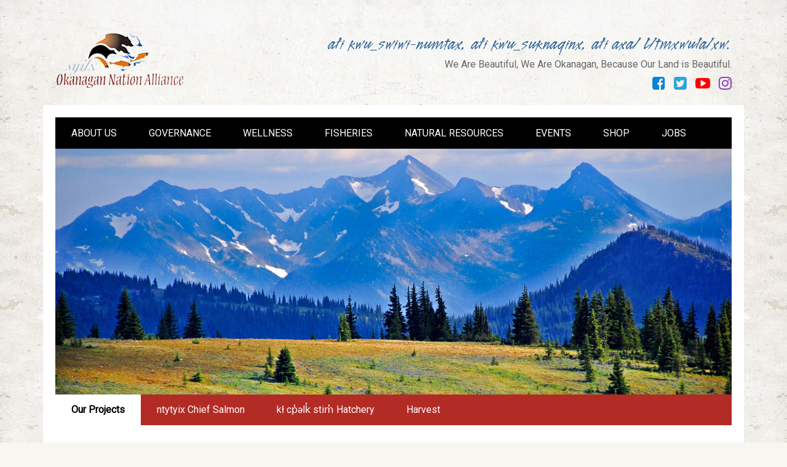

--- FILE ---
content_type: text/html; charset=UTF-8
request_url: https://syilx.org/projects/north-cascades/
body_size: 22388
content:
<!DOCTYPE html>

<html lang="en-US">

<head>

<meta charset="UTF-8">

<meta name="viewport" content="width=device-width, initial-scale=1">

<link rel="profile" href="http://gmpg.org/xfn/11">

<link rel="pingback" href="https://syilx.org/xmlrpc.php">



<title>North Cascades &#8211; Okanagan Nation Alliance</title>
<meta name='robots' content='max-image-preview:large' />
	<style>img:is([sizes="auto" i], [sizes^="auto," i]) { contain-intrinsic-size: 3000px 1500px }</style>
	<link rel='dns-prefetch' href='//static.addtoany.com' />
<link rel='dns-prefetch' href='//use.fontawesome.com' />
<link rel='dns-prefetch' href='//maps.googleapis.com' />
<link rel='dns-prefetch' href='//fonts.googleapis.com' />
<link rel="alternate" type="application/rss+xml" title="Okanagan Nation Alliance &raquo; Feed" href="https://syilx.org/feed/" />
<link rel="alternate" type="application/rss+xml" title="Okanagan Nation Alliance &raquo; Comments Feed" href="https://syilx.org/comments/feed/" />
		<!-- This site uses the Google Analytics by ExactMetrics plugin v8.11.1 - Using Analytics tracking - https://www.exactmetrics.com/ -->
		<!-- Note: ExactMetrics is not currently configured on this site. The site owner needs to authenticate with Google Analytics in the ExactMetrics settings panel. -->
					<!-- No tracking code set -->
				<!-- / Google Analytics by ExactMetrics -->
				<!-- This site uses the Google Analytics by MonsterInsights plugin v9.11.1 - Using Analytics tracking - https://www.monsterinsights.com/ -->
		<!-- Note: MonsterInsights is not currently configured on this site. The site owner needs to authenticate with Google Analytics in the MonsterInsights settings panel. -->
					<!-- No tracking code set -->
				<!-- / Google Analytics by MonsterInsights -->
		<script type="text/javascript">
/* <![CDATA[ */
window._wpemojiSettings = {"baseUrl":"https:\/\/s.w.org\/images\/core\/emoji\/15.0.3\/72x72\/","ext":".png","svgUrl":"https:\/\/s.w.org\/images\/core\/emoji\/15.0.3\/svg\/","svgExt":".svg","source":{"concatemoji":"https:\/\/syilx.org\/wp-includes\/js\/wp-emoji-release.min.js?ver=6.7.4"}};
/*! This file is auto-generated */
!function(i,n){var o,s,e;function c(e){try{var t={supportTests:e,timestamp:(new Date).valueOf()};sessionStorage.setItem(o,JSON.stringify(t))}catch(e){}}function p(e,t,n){e.clearRect(0,0,e.canvas.width,e.canvas.height),e.fillText(t,0,0);var t=new Uint32Array(e.getImageData(0,0,e.canvas.width,e.canvas.height).data),r=(e.clearRect(0,0,e.canvas.width,e.canvas.height),e.fillText(n,0,0),new Uint32Array(e.getImageData(0,0,e.canvas.width,e.canvas.height).data));return t.every(function(e,t){return e===r[t]})}function u(e,t,n){switch(t){case"flag":return n(e,"\ud83c\udff3\ufe0f\u200d\u26a7\ufe0f","\ud83c\udff3\ufe0f\u200b\u26a7\ufe0f")?!1:!n(e,"\ud83c\uddfa\ud83c\uddf3","\ud83c\uddfa\u200b\ud83c\uddf3")&&!n(e,"\ud83c\udff4\udb40\udc67\udb40\udc62\udb40\udc65\udb40\udc6e\udb40\udc67\udb40\udc7f","\ud83c\udff4\u200b\udb40\udc67\u200b\udb40\udc62\u200b\udb40\udc65\u200b\udb40\udc6e\u200b\udb40\udc67\u200b\udb40\udc7f");case"emoji":return!n(e,"\ud83d\udc26\u200d\u2b1b","\ud83d\udc26\u200b\u2b1b")}return!1}function f(e,t,n){var r="undefined"!=typeof WorkerGlobalScope&&self instanceof WorkerGlobalScope?new OffscreenCanvas(300,150):i.createElement("canvas"),a=r.getContext("2d",{willReadFrequently:!0}),o=(a.textBaseline="top",a.font="600 32px Arial",{});return e.forEach(function(e){o[e]=t(a,e,n)}),o}function t(e){var t=i.createElement("script");t.src=e,t.defer=!0,i.head.appendChild(t)}"undefined"!=typeof Promise&&(o="wpEmojiSettingsSupports",s=["flag","emoji"],n.supports={everything:!0,everythingExceptFlag:!0},e=new Promise(function(e){i.addEventListener("DOMContentLoaded",e,{once:!0})}),new Promise(function(t){var n=function(){try{var e=JSON.parse(sessionStorage.getItem(o));if("object"==typeof e&&"number"==typeof e.timestamp&&(new Date).valueOf()<e.timestamp+604800&&"object"==typeof e.supportTests)return e.supportTests}catch(e){}return null}();if(!n){if("undefined"!=typeof Worker&&"undefined"!=typeof OffscreenCanvas&&"undefined"!=typeof URL&&URL.createObjectURL&&"undefined"!=typeof Blob)try{var e="postMessage("+f.toString()+"("+[JSON.stringify(s),u.toString(),p.toString()].join(",")+"));",r=new Blob([e],{type:"text/javascript"}),a=new Worker(URL.createObjectURL(r),{name:"wpTestEmojiSupports"});return void(a.onmessage=function(e){c(n=e.data),a.terminate(),t(n)})}catch(e){}c(n=f(s,u,p))}t(n)}).then(function(e){for(var t in e)n.supports[t]=e[t],n.supports.everything=n.supports.everything&&n.supports[t],"flag"!==t&&(n.supports.everythingExceptFlag=n.supports.everythingExceptFlag&&n.supports[t]);n.supports.everythingExceptFlag=n.supports.everythingExceptFlag&&!n.supports.flag,n.DOMReady=!1,n.readyCallback=function(){n.DOMReady=!0}}).then(function(){return e}).then(function(){var e;n.supports.everything||(n.readyCallback(),(e=n.source||{}).concatemoji?t(e.concatemoji):e.wpemoji&&e.twemoji&&(t(e.twemoji),t(e.wpemoji)))}))}((window,document),window._wpemojiSettings);
/* ]]> */
</script>
<style id='wp-emoji-styles-inline-css' type='text/css'>

	img.wp-smiley, img.emoji {
		display: inline !important;
		border: none !important;
		box-shadow: none !important;
		height: 1em !important;
		width: 1em !important;
		margin: 0 0.07em !important;
		vertical-align: -0.1em !important;
		background: none !important;
		padding: 0 !important;
	}
</style>
<link rel='stylesheet' id='wp-block-library-css' href='https://syilx.org/wp-includes/css/dist/block-library/style.min.css?ver=6.7.4' type='text/css' media='all' />
<style id='wp-job-openings-blocks-style-inline-css' type='text/css'>
.wp-block-create-block-wjo-block{background-color:#21759b;border:1px dotted red;color:#fff;padding:2px}.awsm-b-row{display:-webkit-box;display:-ms-flexbox;display:-webkit-flex;display:flex;display:flexbox;-webkit-flex-flow:row wrap;margin:0 -15px;-webkit-box-orient:horizontal;-webkit-box-direction:normal;-ms-flex-flow:row wrap;flex-flow:row wrap}.awsm-b-row,.awsm-b-row *,.awsm-b-row :after,.awsm-b-row :before{-webkit-box-sizing:border-box;box-sizing:border-box}.awsm-b-grid-item{display:-webkit-box;display:-ms-flexbox;display:-webkit-flex;display:flex;float:left;padding:0 15px!important;width:33.333%;-webkit-box-orient:vertical;-webkit-box-direction:normal;-ms-flex-direction:column;flex-direction:column;-webkit-flex-direction:column}.awsm-b-grid-col-4 .awsm-b-grid-item{width:25%}.awsm-b-grid-col-2 .awsm-b-grid-item{width:50%}.awsm-b-grid-col .awsm-b-grid-item{width:100%}.awsm-b-job-hide{display:none!important}.awsm-job-show{display:block!important}.awsm-b-job-item{background:#fff;font-size:14px;padding:20px}a.awsm-b-job-item{text-decoration:none!important}.awsm-b-grid-item .awsm-b-job-item{border:1px solid #dddfe3;border-radius:2px;-webkit-box-shadow:0 1px 4px 0 rgba(0,0,0,.05);box-shadow:0 1px 4px 0 rgba(0,0,0,.05);display:-webkit-box;display:-ms-flexbox;display:-webkit-flex;display:flex;margin-bottom:30px;-webkit-box-orient:vertical;-webkit-box-direction:normal;-ms-flex-direction:column;flex-direction:column;-webkit-flex-direction:column;-webkit-box-flex:1;-ms-flex-positive:1;flex-grow:1;-webkit-flex-grow:1;-webkit-transition:all .3s ease;transition:all .3s ease}.awsm-b-grid-item .awsm-b-job-item:focus,.awsm-b-grid-item .awsm-b-job-item:hover{-webkit-box-shadow:0 3px 15px -5px rgba(0,0,0,.2);box-shadow:0 3px 15px -5px rgba(0,0,0,.2)}.awsm-b-grid-item .awsm-job-featured-image{margin-bottom:14px}.awsm-b-job-item h2.awsm-b-job-post-title{font-size:18px;margin:0 0 15px;text-align:left}.awsm-b-job-item h2.awsm-b-job-post-title a{font-size:18px}.awsm-b-grid-item .awsm-job-info{margin-bottom:10px;min-height:83px}.awsm-b-grid-item .awsm-job-info p{margin:0 0 8px}.awsm-b-job-wrap:after{clear:both;content:"";display:table}.awsm-b-filter-wrap,.awsm-b-filter-wrap *{-webkit-box-sizing:border-box;box-sizing:border-box}.awsm-b-filter-wrap{margin:0 -10px 20px}.awsm-b-filter-wrap form{display:-webkit-box;display:-webkit-flex;display:-ms-flexbox;display:flex;-webkit-flex-wrap:wrap;-ms-flex-wrap:wrap;flex-wrap:wrap}.awsm-b-filter-wrap .awsm-b-filter-items{display:none}.awsm-b-filter-wrap.awsm-b-full-width-search-filter-wrap .awsm-b-filter-item-search,.awsm-b-filter-wrap.awsm-b-full-width-search-filter-wrap .awsm-b-filter-items,.awsm-b-filter-wrap.awsm-b-no-search-filter-wrap .awsm-b-filter-items{width:100%}.awsm-b-filter-toggle{border:1px solid #ccc;border-radius:4px;display:-webkit-box;display:-webkit-flex;display:-ms-flexbox;display:flex;-webkit-flex-flow:wrap;-ms-flex-flow:wrap;flex-flow:wrap;margin:0 10px 10px;outline:none!important;padding:12px;width:46px}.awsm-b-filter-toggle.awsm-on{background:#ccc}.awsm-b-filter-toggle svg{height:20px;width:20px}.awsm-b-filter-wrap.awsm-b-no-search-filter-wrap .awsm-b-filter-toggle{width:100%;-webkit-box-align:center;-webkit-align-items:center;-ms-flex-align:center;align-items:center;-webkit-box-pack:justify;-webkit-justify-content:space-between;-ms-flex-pack:justify;justify-content:space-between;text-decoration:none}.awsm-b-filter-wrap.awsm-b-no-search-filter-wrap .awsm-b-filter-toggle svg{height:22px;width:22px}@media(min-width:768px){.awsm-b-filter-wrap .awsm-b-filter-items{display:-webkit-box!important;display:-webkit-flex!important;display:-ms-flexbox!important;display:flex!important;-webkit-flex-wrap:wrap;-ms-flex-wrap:wrap;flex-wrap:wrap;width:calc(100% - 250px)}.awsm-b-filter-toggle{display:none}.awsm-b-filter-item-search{width:250px}}.awsm-b-filter-wrap .awsm-b-filter-item{padding:0 10px 10px}.awsm-b-filter-item-search{padding:0 10px 10px;position:relative}@media(max-width:768px){.awsm-b-filter-wrap .awsm-b-filter-items{width:100%}.awsm-b-filter-item-search{width:calc(100% - 66px)}.awsm-b-filter-wrap .awsm-b-filter-item .awsm-selectric-wrapper{min-width:100%}}.awsm-b-filter-wrap .awsm-b-filter-item .awsm-b-job-form-control{min-height:48px;padding-right:58px}.awsm-b-filter-item-search .awsm-b-job-form-control{min-height:48px;padding-right:48px}.awsm-b-filter-item-search-in{position:relative}.awsm-b-filter-item-search .awsm-b-job-search-icon-wrapper{color:#ccc;cursor:pointer;font-size:16px;height:100%;line-height:48px;position:absolute;right:0;text-align:center;top:0;width:48px}.awsm-b-jobs-none-container{padding:25px}.awsm-b-jobs-none-container p{margin:0;padding:5px}.awsm-b-row .awsm-b-jobs-pagination{padding:0 15px;width:100%}.awsm-b-jobs-pagination{float:left;width:100%}.awsm-b-load-more-main a.awsm-b-load-more,.awsm-load-more-classic a.page-numbers{background:#fff;border:1px solid #dddfe3;-webkit-box-shadow:0 1px 4px 0 rgba(0,0,0,.05);box-shadow:0 1px 4px 0 rgba(0,0,0,.05);display:block;margin:0!important;outline:none!important;padding:20px;text-align:center;text-decoration:none!important;-webkit-transition:all .3s ease;transition:all .3s ease}.awsm-load-more-classic a.page-numbers,.awsm-load-more-classic span.page-numbers{font-size:90%;padding:5px 10px}.awsm-load-more-classic{text-align:center}.awsm-b-load-more-main a.awsm-load-more:focus,.awsm-b-load-more-main a.awsm-load-more:hover,.awsm-load-more-classic a.page-numbers:focus,.awsm-load-more-classic a.page-numbers:hover{-webkit-box-shadow:0 3px 15px -5px rgba(0,0,0,.2);box-shadow:0 3px 15px -5px rgba(0,0,0,.2)}.awsm-b-jobs-pagination.awsm-load-more-classic ul{list-style:none;margin:0;padding:0}.awsm-b-jobs-pagination.awsm-load-more-classic ul li{display:inline-block}.awsm-b-lists{border:1px solid #ededed}.awsm-b-list-item{width:100%}.awsm-b-list-item h2.awsm-job-b-post-title{margin-bottom:0}.awsm-b-list-item .awsm-job-featured-image{float:left;margin-right:10px}.awsm-b-list-item .awsm-job-featured-image img{height:50px;width:50px}.awsm-b-list-item .awsm-b-job-item{border-bottom:1px solid rgba(0,0,0,.13)}.awsm-b-list-item .awsm-b-job-item:after{clear:both;content:"";display:table}.awsm-b-list-left-col{float:left;width:50%}.awsm-b-list-right-col{float:left;text-align:right;width:50%}.awsm-b-list-item .awsm-job-specification-wrapper{display:inline-block;vertical-align:middle}.awsm-b-list-item .awsm-job-specification-item{display:inline-block;margin:0 15px 0 0;vertical-align:middle}a.awsm-b-job-item .awsm-job-specification-item{color:#4c4c4c}.awsm-b-list-item .awsm-job-more-container{display:inline-block;vertical-align:middle}.awsm-job-more-container .awsm-job-more span:before{content:"→"}.awsm-b-lists .awsm-b-jobs-pagination{margin-top:30px}.awsm-job-specification-item>[class^=awsm-job-icon-]{margin-right:6px}.awsm-job-specification-term:after{content:", "}.awsm-job-specification-term:last-child:after{content:""}.awsm-job-single-wrap,.awsm-job-single-wrap *,.awsm-job-single-wrap :after,.awsm-job-single-wrap :before{-webkit-box-sizing:border-box;box-sizing:border-box}.awsm-job-single-wrap{margin-bottom:1.3em}.awsm-job-single-wrap:after{clear:both;content:"";display:table}.awsm-job-content{padding-bottom:32px}.awsm-job-single-wrap.awsm-col-2 .awsm-job-content{float:left;padding-right:15px;width:55%}.awsm-job-single-wrap.awsm-col-2 .awsm-job-form{float:left;padding-left:15px;width:45%}.awsm-job-head,.awsm_job_spec_above_content{margin-bottom:20px}.awsm-job-head h1{margin:0 0 20px}.awsm-job-list-info span{margin-right:10px}.awsm-job-single-wrap .awsm-job-expiration-label{font-weight:700}.awsm-job-form-inner{background:#fff;border:1px solid #dddfe3;padding:35px}.awsm-job-form-inner h2{margin:0 0 30px}.awsm-job-form-group{margin-bottom:20px}.awsm-job-form-group input[type=checkbox],.awsm-job-form-group input[type=radio]{margin-right:5px}.awsm-job-form-group label{display:block;margin-bottom:10px}.awsm-job-form-options-container label,.awsm-job-inline-group label{display:inline;font-weight:400}.awsm-b-job-form-control{display:block;width:100%}.awsm-job-form-options-container span{display:inline-block;margin-bottom:10px;margin-left:10px}.awsm-job-submit{background:#0195ff;border:1px solid #0195ff;color:#fff;padding:10px 30px}.awsm-job-submit:focus,.awsm-job-submit:hover{background:rgba(0,0,0,0);color:#0195ff}.awsm-job-form-error{color:#db4c4c;font-weight:500}.awsm-b-job-form-control.awsm-job-form-error,.awsm-b-job-form-control.awsm-job-form-error:focus{border:1px solid #db4c4c}.awsm-error-message,.awsm-success-message{padding:12px 25px}.awsm-error-message p:empty,.awsm-success-message p:empty{display:none}.awsm-error-message p,.awsm-success-message p{margin:0!important;padding:0!important}.awsm-success-message{border:1px solid #1ea508}.awsm-error-message{border:1px solid #db4c4c}ul.awsm-error-message li{line-height:1.8em;margin-left:1.2em}.awsm-expired-message{padding:25px}.awsm-expired-message p{margin:1em 0}.awsm-job-container{margin:0 auto;max-width:1170px;padding:50px 0;width:100%}.awsm-jobs-loading{position:relative}.awsm-b-job-listings:after{content:"";height:100%;left:0;opacity:0;position:absolute;top:0;-webkit-transition:all .3s ease;transition:all .3s ease;visibility:hidden;width:100%}.awsm-b-job-listings.awsm-jobs-loading:after{opacity:1;visibility:visible}.awsm-b-sr-only{height:1px;margin:-1px;overflow:hidden;padding:0;position:absolute;width:1px;clip:rect(0,0,0,0);border:0}@media(max-width:1024px){.awsm-b-grid-col-4 .awsm-b-grid-item{width:33.333%}}@media(max-width:992px){.awsm-job-single-wrap.awsm-col-2 .awsm-job-content{padding-right:0;width:100%}.awsm-job-single-wrap.awsm-col-2 .awsm-job-form{padding-left:0;width:100%}}@media(max-width:768px){.awsm-b-grid-col-3 .awsm-b-grid-item,.awsm-b-grid-col-4 .awsm-b-grid-item,.awsm-b-grid-item{width:50%}.awsm-b-list-left-col{padding-bottom:10px;width:100%}.awsm-b-list-right-col{text-align:left;width:100%}}@media(max-width:648px){.awsm-b-grid-col-2 .awsm-b-grid-item,.awsm-b-grid-col-3 .awsm-b-grid-item,.awsm-b-grid-col-4 .awsm-b-grid-item,.awsm-b-grid-item{width:100%}.awsm-b-list-item .awsm-job-specification-wrapper{display:block;float:none;padding-bottom:5px}.awsm-b-list-item .awsm-job-more-container{display:block;float:none}}.awsm-job-form-plugin-style .awsm-b-job-form-control{border:1px solid #ccc;border-radius:4px;color:#060606;display:block;font:inherit;line-height:1;min-height:46px;padding:8px 15px;-webkit-transition:all .3s ease;transition:all .3s ease;width:100%}.awsm-job-form-plugin-style .awsm-b-job-form-control:focus{border-color:#060606;-webkit-box-shadow:none;box-shadow:none;outline:none}.awsm-job-form-plugin-style .awsm-b-job-form-control.awsm-job-form-error{border-color:#db4c4c}.awsm-job-form-plugin-style textarea.awsm-b-job-form-control{min-height:80px}.awsm-job-form-plugin-style .awsm-application-submit-btn,.awsm-job-form-plugin-style .awsm-jobs-primary-button{background:#060606;border-radius:45px;color:#fff;padding:16px 32px;-webkit-transition:all .3s ease;transition:all .3s ease}.awsm-job-form-plugin-style .awsm-application-submit-btn:focus,.awsm-job-form-plugin-style .awsm-application-submit-btn:hover,.awsm-job-form-plugin-style .awsm-jobs-primary-button:focus,.awsm-job-form-plugin-style .awsm-jobs-primary-button:hover{background:#060606;color:#fff;outline:none}.awsm-job-form-plugin-style .awsm-jobs-primary-button{cursor:pointer}.awsm-job-form-plugin-style .awsm-jobs-primary-button:disabled{opacity:.5;pointer-events:none}.awsm-job-form-plugin-style .awsm-selectric{border-color:#ccc;border-radius:4px;-webkit-box-shadow:none;box-shadow:none}.awsm-job-form-plugin-style .awsm-selectric-open .awsm-selectric{border-color:#060606}.awsm-job-form-plugin-style .awsm-selectric .label{margin-left:15px}.awsm-jobs-is-block-theme .site-branding{padding:0 2.1rem}.awsm-jobs-is-block-theme .site-content{padding:0 2.1rem 3rem}.awsm-jobs-is-block-theme .site-title{margin-bottom:0}.awsm-b-job-wrap,.awsm-b-job-wrap *{-webkit-box-sizing:border-box;box-sizing:border-box}

</style>
<link rel='stylesheet' id='awsm-jobs-general-css' href='https://syilx.org/wp-content/plugins/wp-job-openings/assets/css/general.min.css?ver=3.5.3' type='text/css' media='all' />
<link rel='stylesheet' id='awsm-jobs-style-css' href='https://syilx.org/wp-content/plugins/wp-job-openings/assets/css/style.min.css?ver=3.5.3' type='text/css' media='all' />
<style id='classic-theme-styles-inline-css' type='text/css'>
/*! This file is auto-generated */
.wp-block-button__link{color:#fff;background-color:#32373c;border-radius:9999px;box-shadow:none;text-decoration:none;padding:calc(.667em + 2px) calc(1.333em + 2px);font-size:1.125em}.wp-block-file__button{background:#32373c;color:#fff;text-decoration:none}
</style>
<style id='global-styles-inline-css' type='text/css'>
:root{--wp--preset--aspect-ratio--square: 1;--wp--preset--aspect-ratio--4-3: 4/3;--wp--preset--aspect-ratio--3-4: 3/4;--wp--preset--aspect-ratio--3-2: 3/2;--wp--preset--aspect-ratio--2-3: 2/3;--wp--preset--aspect-ratio--16-9: 16/9;--wp--preset--aspect-ratio--9-16: 9/16;--wp--preset--color--black: #000000;--wp--preset--color--cyan-bluish-gray: #abb8c3;--wp--preset--color--white: #ffffff;--wp--preset--color--pale-pink: #f78da7;--wp--preset--color--vivid-red: #cf2e2e;--wp--preset--color--luminous-vivid-orange: #ff6900;--wp--preset--color--luminous-vivid-amber: #fcb900;--wp--preset--color--light-green-cyan: #7bdcb5;--wp--preset--color--vivid-green-cyan: #00d084;--wp--preset--color--pale-cyan-blue: #8ed1fc;--wp--preset--color--vivid-cyan-blue: #0693e3;--wp--preset--color--vivid-purple: #9b51e0;--wp--preset--gradient--vivid-cyan-blue-to-vivid-purple: linear-gradient(135deg,rgba(6,147,227,1) 0%,rgb(155,81,224) 100%);--wp--preset--gradient--light-green-cyan-to-vivid-green-cyan: linear-gradient(135deg,rgb(122,220,180) 0%,rgb(0,208,130) 100%);--wp--preset--gradient--luminous-vivid-amber-to-luminous-vivid-orange: linear-gradient(135deg,rgba(252,185,0,1) 0%,rgba(255,105,0,1) 100%);--wp--preset--gradient--luminous-vivid-orange-to-vivid-red: linear-gradient(135deg,rgba(255,105,0,1) 0%,rgb(207,46,46) 100%);--wp--preset--gradient--very-light-gray-to-cyan-bluish-gray: linear-gradient(135deg,rgb(238,238,238) 0%,rgb(169,184,195) 100%);--wp--preset--gradient--cool-to-warm-spectrum: linear-gradient(135deg,rgb(74,234,220) 0%,rgb(151,120,209) 20%,rgb(207,42,186) 40%,rgb(238,44,130) 60%,rgb(251,105,98) 80%,rgb(254,248,76) 100%);--wp--preset--gradient--blush-light-purple: linear-gradient(135deg,rgb(255,206,236) 0%,rgb(152,150,240) 100%);--wp--preset--gradient--blush-bordeaux: linear-gradient(135deg,rgb(254,205,165) 0%,rgb(254,45,45) 50%,rgb(107,0,62) 100%);--wp--preset--gradient--luminous-dusk: linear-gradient(135deg,rgb(255,203,112) 0%,rgb(199,81,192) 50%,rgb(65,88,208) 100%);--wp--preset--gradient--pale-ocean: linear-gradient(135deg,rgb(255,245,203) 0%,rgb(182,227,212) 50%,rgb(51,167,181) 100%);--wp--preset--gradient--electric-grass: linear-gradient(135deg,rgb(202,248,128) 0%,rgb(113,206,126) 100%);--wp--preset--gradient--midnight: linear-gradient(135deg,rgb(2,3,129) 0%,rgb(40,116,252) 100%);--wp--preset--font-size--small: 13px;--wp--preset--font-size--medium: 20px;--wp--preset--font-size--large: 36px;--wp--preset--font-size--x-large: 42px;--wp--preset--spacing--20: 0.44rem;--wp--preset--spacing--30: 0.67rem;--wp--preset--spacing--40: 1rem;--wp--preset--spacing--50: 1.5rem;--wp--preset--spacing--60: 2.25rem;--wp--preset--spacing--70: 3.38rem;--wp--preset--spacing--80: 5.06rem;--wp--preset--shadow--natural: 6px 6px 9px rgba(0, 0, 0, 0.2);--wp--preset--shadow--deep: 12px 12px 50px rgba(0, 0, 0, 0.4);--wp--preset--shadow--sharp: 6px 6px 0px rgba(0, 0, 0, 0.2);--wp--preset--shadow--outlined: 6px 6px 0px -3px rgba(255, 255, 255, 1), 6px 6px rgba(0, 0, 0, 1);--wp--preset--shadow--crisp: 6px 6px 0px rgba(0, 0, 0, 1);}:where(.is-layout-flex){gap: 0.5em;}:where(.is-layout-grid){gap: 0.5em;}body .is-layout-flex{display: flex;}.is-layout-flex{flex-wrap: wrap;align-items: center;}.is-layout-flex > :is(*, div){margin: 0;}body .is-layout-grid{display: grid;}.is-layout-grid > :is(*, div){margin: 0;}:where(.wp-block-columns.is-layout-flex){gap: 2em;}:where(.wp-block-columns.is-layout-grid){gap: 2em;}:where(.wp-block-post-template.is-layout-flex){gap: 1.25em;}:where(.wp-block-post-template.is-layout-grid){gap: 1.25em;}.has-black-color{color: var(--wp--preset--color--black) !important;}.has-cyan-bluish-gray-color{color: var(--wp--preset--color--cyan-bluish-gray) !important;}.has-white-color{color: var(--wp--preset--color--white) !important;}.has-pale-pink-color{color: var(--wp--preset--color--pale-pink) !important;}.has-vivid-red-color{color: var(--wp--preset--color--vivid-red) !important;}.has-luminous-vivid-orange-color{color: var(--wp--preset--color--luminous-vivid-orange) !important;}.has-luminous-vivid-amber-color{color: var(--wp--preset--color--luminous-vivid-amber) !important;}.has-light-green-cyan-color{color: var(--wp--preset--color--light-green-cyan) !important;}.has-vivid-green-cyan-color{color: var(--wp--preset--color--vivid-green-cyan) !important;}.has-pale-cyan-blue-color{color: var(--wp--preset--color--pale-cyan-blue) !important;}.has-vivid-cyan-blue-color{color: var(--wp--preset--color--vivid-cyan-blue) !important;}.has-vivid-purple-color{color: var(--wp--preset--color--vivid-purple) !important;}.has-black-background-color{background-color: var(--wp--preset--color--black) !important;}.has-cyan-bluish-gray-background-color{background-color: var(--wp--preset--color--cyan-bluish-gray) !important;}.has-white-background-color{background-color: var(--wp--preset--color--white) !important;}.has-pale-pink-background-color{background-color: var(--wp--preset--color--pale-pink) !important;}.has-vivid-red-background-color{background-color: var(--wp--preset--color--vivid-red) !important;}.has-luminous-vivid-orange-background-color{background-color: var(--wp--preset--color--luminous-vivid-orange) !important;}.has-luminous-vivid-amber-background-color{background-color: var(--wp--preset--color--luminous-vivid-amber) !important;}.has-light-green-cyan-background-color{background-color: var(--wp--preset--color--light-green-cyan) !important;}.has-vivid-green-cyan-background-color{background-color: var(--wp--preset--color--vivid-green-cyan) !important;}.has-pale-cyan-blue-background-color{background-color: var(--wp--preset--color--pale-cyan-blue) !important;}.has-vivid-cyan-blue-background-color{background-color: var(--wp--preset--color--vivid-cyan-blue) !important;}.has-vivid-purple-background-color{background-color: var(--wp--preset--color--vivid-purple) !important;}.has-black-border-color{border-color: var(--wp--preset--color--black) !important;}.has-cyan-bluish-gray-border-color{border-color: var(--wp--preset--color--cyan-bluish-gray) !important;}.has-white-border-color{border-color: var(--wp--preset--color--white) !important;}.has-pale-pink-border-color{border-color: var(--wp--preset--color--pale-pink) !important;}.has-vivid-red-border-color{border-color: var(--wp--preset--color--vivid-red) !important;}.has-luminous-vivid-orange-border-color{border-color: var(--wp--preset--color--luminous-vivid-orange) !important;}.has-luminous-vivid-amber-border-color{border-color: var(--wp--preset--color--luminous-vivid-amber) !important;}.has-light-green-cyan-border-color{border-color: var(--wp--preset--color--light-green-cyan) !important;}.has-vivid-green-cyan-border-color{border-color: var(--wp--preset--color--vivid-green-cyan) !important;}.has-pale-cyan-blue-border-color{border-color: var(--wp--preset--color--pale-cyan-blue) !important;}.has-vivid-cyan-blue-border-color{border-color: var(--wp--preset--color--vivid-cyan-blue) !important;}.has-vivid-purple-border-color{border-color: var(--wp--preset--color--vivid-purple) !important;}.has-vivid-cyan-blue-to-vivid-purple-gradient-background{background: var(--wp--preset--gradient--vivid-cyan-blue-to-vivid-purple) !important;}.has-light-green-cyan-to-vivid-green-cyan-gradient-background{background: var(--wp--preset--gradient--light-green-cyan-to-vivid-green-cyan) !important;}.has-luminous-vivid-amber-to-luminous-vivid-orange-gradient-background{background: var(--wp--preset--gradient--luminous-vivid-amber-to-luminous-vivid-orange) !important;}.has-luminous-vivid-orange-to-vivid-red-gradient-background{background: var(--wp--preset--gradient--luminous-vivid-orange-to-vivid-red) !important;}.has-very-light-gray-to-cyan-bluish-gray-gradient-background{background: var(--wp--preset--gradient--very-light-gray-to-cyan-bluish-gray) !important;}.has-cool-to-warm-spectrum-gradient-background{background: var(--wp--preset--gradient--cool-to-warm-spectrum) !important;}.has-blush-light-purple-gradient-background{background: var(--wp--preset--gradient--blush-light-purple) !important;}.has-blush-bordeaux-gradient-background{background: var(--wp--preset--gradient--blush-bordeaux) !important;}.has-luminous-dusk-gradient-background{background: var(--wp--preset--gradient--luminous-dusk) !important;}.has-pale-ocean-gradient-background{background: var(--wp--preset--gradient--pale-ocean) !important;}.has-electric-grass-gradient-background{background: var(--wp--preset--gradient--electric-grass) !important;}.has-midnight-gradient-background{background: var(--wp--preset--gradient--midnight) !important;}.has-small-font-size{font-size: var(--wp--preset--font-size--small) !important;}.has-medium-font-size{font-size: var(--wp--preset--font-size--medium) !important;}.has-large-font-size{font-size: var(--wp--preset--font-size--large) !important;}.has-x-large-font-size{font-size: var(--wp--preset--font-size--x-large) !important;}
:where(.wp-block-post-template.is-layout-flex){gap: 1.25em;}:where(.wp-block-post-template.is-layout-grid){gap: 1.25em;}
:where(.wp-block-columns.is-layout-flex){gap: 2em;}:where(.wp-block-columns.is-layout-grid){gap: 2em;}
:root :where(.wp-block-pullquote){font-size: 1.5em;line-height: 1.6;}
</style>
<link rel='stylesheet' id='contact-form-7-css' href='https://syilx.org/wp-content/plugins/contact-form-7/includes/css/styles.css?ver=6.0.6' type='text/css' media='all' />
<link rel='stylesheet' id='mnm-style-css' href='https://syilx.org/wp-content/plugins/mobile-navigation-menu/assets/css/style.css?ver=1.0.0' type='text/css' media='all' />
<link rel='stylesheet' id='awsm-job-pro-style-css' href='https://syilx.org/wp-content/plugins/pro-pack-for-wp-job-openings/assets/css/style.min.css?ver=3.1.1' type='text/css' media='all' />
<link rel='stylesheet' id='ona-style-css' href='https://syilx.org/wp-content/themes/ona/style.css?ver=6.7.4' type='text/css' media='all' />
<link rel='stylesheet' id='ona-custom-fonts-css' href='https://fonts.googleapis.com/css?family=Open+Sans%3A300%2C300i%2C400%2C700%7CRoboto&#038;ver=6.7.4' type='text/css' media='all' />
<link rel='stylesheet' id='ona-sss-css-css' href='https://syilx.org/wp-content/themes/ona/js/sss.css?ver=6.7.4' type='text/css' media='all' />
<link rel='stylesheet' id='slb_core-css' href='https://syilx.org/wp-content/plugins/simple-lightbox/client/css/app.css?ver=2.9.4' type='text/css' media='all' />
<link rel='stylesheet' id='addtoany-css' href='https://syilx.org/wp-content/plugins/add-to-any/addtoany.min.css?ver=1.16' type='text/css' media='all' />
<!--n2css--><!--n2js--><script type="text/javascript" src="https://syilx.org/wp-includes/js/jquery/jquery.min.js?ver=3.7.1" id="jquery-core-js"></script>
<script type="text/javascript" src="https://syilx.org/wp-includes/js/jquery/jquery-migrate.min.js?ver=3.4.1" id="jquery-migrate-js"></script>
<script type="text/javascript" id="addtoany-core-js-before">
/* <![CDATA[ */
window.a2a_config=window.a2a_config||{};a2a_config.callbacks=[];a2a_config.overlays=[];a2a_config.templates={};
/* ]]> */
</script>
<script type="text/javascript" defer src="https://static.addtoany.com/menu/page.js" id="addtoany-core-js"></script>
<script type="text/javascript" defer src="https://syilx.org/wp-content/plugins/add-to-any/addtoany.min.js?ver=1.1" id="addtoany-jquery-js"></script>
<script type="text/javascript" src="https://syilx.org/wp-content/plugins/mobile-navigation-menu/assets/js/mnmenu.js?ver=1.0.2" id="mnm-script-js"></script>
<script type="text/javascript" src="https://use.fontawesome.com/26f26dbd95.js?ver=6.7.4" id="ona-fontawesome-js"></script>
<script type="text/javascript" src="https://syilx.org/wp-content/themes/ona/js/acf-google-maps.js?ver=1" id="ona-google-map-init-script-js"></script>
<script type="text/javascript" src="https://syilx.org/wp-content/themes/ona/js/sss.min.js?ver=1" id="ona-sss-js"></script>
<link rel="https://api.w.org/" href="https://syilx.org/wp-json/" /><link rel="EditURI" type="application/rsd+xml" title="RSD" href="https://syilx.org/xmlrpc.php?rsd" />
<meta name="generator" content="WordPress 6.7.4" />
<link rel="canonical" href="https://syilx.org/projects/north-cascades/" />
<link rel='shortlink' href='https://syilx.org/?p=9628' />
<link rel="alternate" title="oEmbed (JSON)" type="application/json+oembed" href="https://syilx.org/wp-json/oembed/1.0/embed?url=https%3A%2F%2Fsyilx.org%2Fprojects%2Fnorth-cascades%2F" />
<link rel="alternate" title="oEmbed (XML)" type="text/xml+oembed" href="https://syilx.org/wp-json/oembed/1.0/embed?url=https%3A%2F%2Fsyilx.org%2Fprojects%2Fnorth-cascades%2F&#038;format=xml" />

<style type="text/css">

#ml-wrapnav {
    background: #333333;
}
@media (max-width: 768px) {
  #ml-wrapnav {
    display: block;
  }
  nav:first{
    display: none;
  }
}
.fa.icons-mnm {
  color: #dddddd;
}
.mnm-label {
  color: #c4c4c4;
}
.ml-menu {
    background: #222222;
}
</style>

<script type='text/javascript'>
/* <![CDATA[ */
var VPData = {"version":"3.3.15","pro":false,"__":{"couldnt_retrieve_vp":"Couldn't retrieve Visual Portfolio ID.","pswp_close":"Close (Esc)","pswp_share":"Share","pswp_fs":"Toggle fullscreen","pswp_zoom":"Zoom in\/out","pswp_prev":"Previous (arrow left)","pswp_next":"Next (arrow right)","pswp_share_fb":"Share on Facebook","pswp_share_tw":"Tweet","pswp_share_x":"X","pswp_share_pin":"Pin it","pswp_download":"Download","fancybox_close":"Close","fancybox_next":"Next","fancybox_prev":"Previous","fancybox_error":"The requested content cannot be loaded. <br \/> Please try again later.","fancybox_play_start":"Start slideshow","fancybox_play_stop":"Pause slideshow","fancybox_full_screen":"Full screen","fancybox_thumbs":"Thumbnails","fancybox_download":"Download","fancybox_share":"Share","fancybox_zoom":"Zoom"},"settingsPopupGallery":{"enable_on_wordpress_images":false,"vendor":"fancybox","deep_linking":false,"deep_linking_url_to_share_images":false,"show_arrows":true,"show_counter":true,"show_zoom_button":true,"show_fullscreen_button":true,"show_share_button":true,"show_close_button":true,"show_thumbs":true,"show_download_button":false,"show_slideshow":false,"click_to_zoom":true,"restore_focus":true},"screenSizes":[320,576,768,992,1200]};
/* ]]> */
</script>
		<noscript>
			<style type="text/css">
				.vp-portfolio__preloader-wrap{display:none}.vp-portfolio__filter-wrap,.vp-portfolio__items-wrap,.vp-portfolio__pagination-wrap,.vp-portfolio__sort-wrap{opacity:1;visibility:visible}.vp-portfolio__item .vp-portfolio__item-img noscript+img,.vp-portfolio__thumbnails-wrap{display:none}
			</style>
		</noscript>
				<style type="text/css">
			/* If html does not have either class, do not show lazy loaded images. */
			html:not(.vp-lazyload-enabled):not(.js) .vp-lazyload {
				display: none;
			}
		</style>
		<script>
			document.documentElement.classList.add(
				'vp-lazyload-enabled'
			);
		</script>
		<link rel="icon" href="https://syilx.org/wp-content/uploads/2023/01/cropped-favico-32x32.png" sizes="32x32" />
<link rel="icon" href="https://syilx.org/wp-content/uploads/2023/01/cropped-favico-192x192.png" sizes="192x192" />
<link rel="apple-touch-icon" href="https://syilx.org/wp-content/uploads/2023/01/cropped-favico-180x180.png" />
<meta name="msapplication-TileImage" content="https://syilx.org/wp-content/uploads/2023/01/cropped-favico-270x270.png" />





</head>



<body class="projects-template-default single single-projects postid-9628 group-blog">

<div id="page" class="site">

	<a class="skip-link screen-reader-text" href="#content">Skip to content</a>



	<header id="masthead" class="site-header" role="banner">

		

        <div class="site-branding">

			
            <h1 class="site-title"><a href="https://syilx.org/" rel="home"><img src="https://syilx.org/wp-content/themes/ona/images/ONA-logo.png" alt="Okanagan Nation Alliance"></a></h1>

            

            <div class="social-links social-icons">        

                <div>
					                	<p class="site-description">ałi kwu_swiwi-numtax, ałi kwu_suknaqinx, ałi axa/ L/tmxwula/xw.</p>

                	<p class="tagline">We Are Beautiful, We Are Okanagan, Because Our Land is Beautiful.</p>

                 </div>
                 <ul class="nav nav-pills">

                            <li><a href="https://www.facebook.com/Okanagan-Nation-Alliance-397039723675419/" target="_blank"><i class="fa fa-facebook-square"></i></a></li>

                            <li><a href="https://twitter.com/Okanagannation" target="_blank"><i class="fa fa-twitter-square"></i></a></li>

                            <li><a href="https://www.youtube.com/channel/UCSY6lw_W3suJhhUI_uQ-Kug" target="_blank"><i class="fa fa-youtube-play"></i></a></li>
                            
                            <li><a href="https://www.instagram.com/okanagannation/" target="_blank"><i class="fa fa-instagram"></i></a></li>

                </ul>
               
                      

            </div>

		</div><!-- .site-branding -->

        

	</header><!-- #masthead -->

    

    <div id="header-content" class="site-header-content">

    	<nav id="site-navigation" class="main-navigation" role="navigation">

			<button class="menu-toggle" aria-controls="primary-menu" aria-expanded="false">Primary Menu</button>

			            <div id="primary-menu" class="menu"><ul>
<li class="page_item page-item-701"><a href="https://syilx.org/">Home</a></li>
<li class="page_item page-item-1712 page_item_has_children"><a href="https://syilx.org/about-us/">About us</a>
<ul class='children'>
	<li class="page_item page-item-2160 page_item_has_children"><a href="https://syilx.org/about-us/syilx-nation/">Syilx Okanagan Nation</a>
	<ul class='children'>
		<li class="page_item page-item-8768"><a href="https://syilx.org/about-us/syilx-nation/education/">Education</a></li>
		<li class="page_item page-item-6060"><a href="https://syilx.org/about-us/syilx-nation/syilx-intellectual-cultural-request/">Syilx Intellectual &#038; Cultural Request</a></li>
		<li class="page_item page-item-2164"><a href="https://syilx.org/about-us/syilx-nation/territory/">Territory</a></li>
		<li class="page_item page-item-10777 page_item_has_children"><a href="https://syilx.org/arrowlakes/">Welcome to our tmxʷulaxʷ in the Arrow Lakes</a>
		<ul class='children'>
			<li class="page_item page-item-10841"><a href="https://syilx.org/about-us/syilx-nation/arrow-lakes/a-history-of-unity-syilx-unity-declaration/">A History of Unity: Syilx Unity Declaration</a></li>
			<li class="page_item page-item-10903"><a href="https://syilx.org/about-us/syilx-nation/arrow-lakes/arrow-lakes-resources/">Arrow Lakes Resources</a></li>
			<li class="page_item page-item-10943"><a href="https://syilx.org/about-us/syilx-nation/arrow-lakes/fact-checking-the-sinixt-confederacy/">Fact-Checking The &#8220;Sinixt Confederacy&#8221;</a></li>
			<li class="page_item page-item-10838"><a href="https://syilx.org/about-us/syilx-nation/arrow-lakes/sinixt-in-canada/">Syilx Okanagan, including Sinixt, in Canada</a></li>
		</ul>
</li>
		<li class="page_item page-item-2170"><a href="https://syilx.org/about-us/syilx-nation/nsyilxen-language/">nsyilxcən Language</a></li>
		<li class="page_item page-item-2168"><a href="https://syilx.org/about-us/syilx-nation/okanagan-nation-declaration/">Okanagan Nation Declaration</a></li>
		<li class="page_item page-item-2421"><a href="https://syilx.org/about-us/syilx-nation/unity-declaration/">Syilx Unity Declaration</a></li>
		<li class="page_item page-item-2997"><a href="https://syilx.org/about-us/syilx-nation/water-declaration/">siwɬkʷ Water Declaration</a></li>
		<li class="page_item page-item-4918"><a href="https://syilx.org/about-us/syilx-nation/4918-2/">Syilx Okanagan Language Declaration</a></li>
		<li class="page_item page-item-8989"><a href="https://syilx.org/about-us/syilx-nation/axa-i%ca%94-sccunt%c9%99t-i%ca%94-tl-xa%ca%94xit%c9%99t-xl-i%ca%94-nqsil%cc%93t%c9%99t-family-declaration/">axá iʔ sccuntət iʔ tl x̌aʔxitət x̌l iʔ nəqsil̓tət Family Declaration</a></li>
		<li class="page_item page-item-2166"><a href="https://syilx.org/about-us/syilx-nation/timeline/">Timeline</a></li>
		<li class="page_item page-item-2174"><a href="https://syilx.org/about-us/syilx-nation/captikwl/">captikʷł</a></li>
		<li class="page_item page-item-2172"><a href="https://syilx.org/about-us/syilx-nation/songs/">Songs</a></li>
		<li class="page_item page-item-2202"><a href="https://syilx.org/about-us/syilx-nation/spotted-lake-2/">kłlilx&#8217;<sup>w</sup>  Spotted Lake</a></li>
		<li class="page_item page-item-1976"><a href="https://syilx.org/about-us/syilx-nation/food-sovereignty/">Food Sovereignty</a></li>
		<li class="page_item page-item-2176"><a href="https://syilx.org/about-us/syilx-nation/resources/">Resources</a></li>
	</ul>
</li>
	<li class="page_item page-item-2162 page_item_has_children"><a href="https://syilx.org/about-us/operations/">Operations</a>
	<ul class='children'>
		<li class="page_item page-item-2190"><a href="https://syilx.org/about-us/operations/annual-reports/">Annual Reports</a></li>
		<li class="page_item page-item-7396"><a href="https://syilx.org/about-us/operations/covid-19-safety-plan/">COVID-19 Safety Plan</a></li>
		<li class="page_item page-item-2181 page_item_has_children"><a href="https://syilx.org/about-us/operations/employment/">Employment</a>
		<ul class='children'>
			<li class="page_item page-item-7565"><a href="https://syilx.org/about-us/operations/employment/jobnewtest/">Job Opportunities</a></li>
		</ul>
</li>
		<li class="page_item page-item-2184 page_item_has_children"><a href="https://syilx.org/about-us/operations/building-a-better-future-bursary/">Building a Better Future Bursary</a>
		<ul class='children'>
			<li class="page_item page-item-10355"><a href="https://syilx.org/about-us/operations/building-a-better-future-bursary/high-school-bursaries/">High School Bursaries</a></li>
			<li class="page_item page-item-10357"><a href="https://syilx.org/about-us/operations/building-a-better-future-bursary/post-secondary-bursaries/">Post Secondary Bursaries</a></li>
		</ul>
</li>
		<li class="page_item page-item-2186 current_page_parent"><a href="https://syilx.org/about-us/operations/news/">News</a></li>
		<li class="page_item page-item-2192"><a href="https://syilx.org/about-us/operations/contact-us/">Contact Us</a></li>
	</ul>
</li>
	<li class="page_item page-item-3358"><a href="https://syilx.org/about-us/terms-of-use/">Terms of Use</a></li>
</ul>
</li>
<li class="page_item page-item-2154 page_item_has_children"><a href="https://syilx.org/governance/">Governance</a>
<ul class='children'>
	<li class="page_item page-item-2196 page_item_has_children"><a href="https://syilx.org/governance/chief-executive-council/">Chief Executive Council</a>
	<ul class='children'>
		<li class="page_item page-item-11189"><a href="https://syilx.org/okanagan-similkameen-collaborative-leadership-table/">Okanagan Similkameen Collaborative Leadership Table</a></li>
		<li class="page_item page-item-11006"><a href="https://syilx.org/governance/chief-executive-council/okanagan-similkameen-collaborative-leadership-table-moa/">Okanagan Similkameen Collaborative Leadership Table MOA</a></li>
	</ul>
</li>
	<li class="page_item page-item-2194"><a href="https://syilx.org/governance/member-communities/">Member Communities</a></li>
	<li class="page_item page-item-8224 page_item_has_children"><a href="https://syilx.org/governance/columbia-river-treaty/">Columbia River Treaty</a>
	<ul class='children'>
		<li class="page_item page-item-9008"><a href="https://syilx.org/governance/columbia-river-treaty/crt-communiques/">CRT Communiques</a></li>
		<li class="page_item page-item-9014"><a href="https://syilx.org/governance/columbia-river-treaty/crt-videos/">CRT Videos</a></li>
	</ul>
</li>
	<li class="page_item page-item-2314"><a href="https://syilx.org/governance/energy-executive-commitee/">Energy Executive Committee</a></li>
	<li class="page_item page-item-3004 page_item_has_children"><a href="https://syilx.org/governance/partnerships/">Partnerships</a>
	<ul class='children'>
		<li class="page_item page-item-2015 page_item_has_children"><a href="https://syilx.org/governance/partnerships/bc-hydro-enduring-relationship/">BC Hydro Enduring Relationship</a>
		<ul class='children'>
			<li class="page_item page-item-3204"><a href="https://syilx.org/governance/partnerships/bc-hydro-enduring-relationship/history-of-the-partnership/">History of the Partnership</a></li>
			<li class="page_item page-item-6122"><a href="https://syilx.org/governance/partnerships/bc-hydro-enduring-relationship/enduring-relationship-outcomes-procurement-working-group/">Procurement Working Group</a></li>
			<li class="page_item page-item-2318"><a href="https://syilx.org/governance/partnerships/bc-hydro-enduring-relationship/training-and-capacity-development/">Training and Education</a></li>
		</ul>
</li>
		<li class="page_item page-item-6573 page_item_has_children"><a href="https://syilx.org/governance/partnerships/columbia-river-salmon-reintroduction-initiative/">Columbia River Salmon Reintroduction Initiative</a>
		<ul class='children'>
			<li class="page_item page-item-6578"><a href="https://syilx.org/governance/partnerships/columbia-river-salmon-reintroduction-initiative/in-the-news/">In the News</a></li>
			<li class="page_item page-item-6581"><a href="https://syilx.org/governance/partnerships/columbia-river-salmon-reintroduction-initiative/annual-report/">Annual Report</a></li>
		</ul>
</li>
	</ul>
</li>
</ul>
</li>
<li class="page_item page-item-1718 page_item_has_children"><a href="https://syilx.org/wellness/">Wellness</a>
<ul class='children'>
	<li class="page_item page-item-1746 page_item_has_children"><a href="https://syilx.org/wellness/about/">About</a>
	<ul class='children'>
		<li class="page_item page-item-1803"><a href="https://syilx.org/wellness/about/wellness-framework/">Wellness Framework</a></li>
		<li class="page_item page-item-1805"><a href="https://syilx.org/wellness/about/partnerships/">Partnerships</a></li>
		<li class="page_item page-item-1807"><a href="https://syilx.org/wellness/about/code-of-ethical-conduct/">Code of Ethical Conduct</a></li>
		<li class="page_item page-item-1809"><a href="https://syilx.org/wellness/about/rights-of-the-people-we-serve/">Rights of the People We Serve</a></li>
	</ul>
</li>
	<li class="page_item page-item-1750 page_item_has_children"><a href="https://syilx.org/wellness/our-programs-and-services/">Our Programs and Services</a>
	<ul class='children'>
		<li class="page_item page-item-5979"><a href="https://syilx.org/wellness/our-programs-and-services/purple-ribbon-campaign/">Purple Ribbon Campaign</a></li>
		<li class="page_item page-item-2354"><a href="https://syilx.org/wellness/our-programs-and-services/family-decision-making/">Family Decision Making</a></li>
		<li class="page_item page-item-2334 page_item_has_children"><a href="https://syilx.org/wellness/our-programs-and-services/health/">Health</a>
		<ul class='children'>
			<li class="page_item page-item-10548"><a href="https://syilx.org/wellness/our-programs-and-services/health/bc-cancer-screening/">BC Cancer Screening</a></li>
			<li class="page_item page-item-2345"><a href="https://syilx.org/wellness/our-programs-and-services/health/health-care-advocate/">Health Care Advocate</a></li>
			<li class="page_item page-item-2352"><a href="https://syilx.org/wellness/our-programs-and-services/health/syilx-indian-residental-school/">Syilx Indian Residential School</a></li>
		</ul>
</li>
		<li class="page_item page-item-2337"><a href="https://syilx.org/wellness/our-programs-and-services/children-and-families/">nəqsil̓t | Family Supports and Services</a></li>
		<li class="page_item page-item-2349"><a href="https://syilx.org/wellness/our-programs-and-services/syilx-early-years/">Syilx Early Years</a></li>
		<li class="page_item page-item-2364"><a href="https://syilx.org/wellness/our-programs-and-services/okanagan-nation-response-team/">Okanagan Nation Response Team</a></li>
		<li class="page_item page-item-2339 page_item_has_children"><a href="https://syilx.org/wellness/our-programs-and-services/youth-mental-health/">Youth Mental Health</a>
		<ul class='children'>
			<li class="page_item page-item-2357"><a href="https://syilx.org/wellness/our-programs-and-services/youth-mental-health/aboriginal-child-youth-mental-health/">Aboriginal Child &#038; Youth Mental Health</a></li>
			<li class="page_item page-item-2361"><a href="https://syilx.org/wellness/our-programs-and-services/youth-mental-health/kwu-hast/">k<sup>w</sup>u x̌ast</a></li>
			<li class="page_item page-item-2367"><a href="https://syilx.org/wellness/our-programs-and-services/youth-mental-health/rnative-voice/">R&#8217;Native Voice</a></li>
		</ul>
</li>
		<li class="page_item page-item-3777 page_item_has_children"><a href="https://syilx.org/wellness/our-programs-and-services/you-empowered-strong/">You Empowered Strong (YES)</a>
		<ul class='children'>
			<li class="page_item page-item-4575"><a href="https://syilx.org/welovelanguage-campaign/">#WeLoveLanguage Campaign</a></li>
		</ul>
</li>
		<li class="page_item page-item-7234"><a href="https://syilx.org/wellness/our-programs-and-services/jordans-principle-service-coordination/">Jordan&#8217;s Principle Service Coordination</a></li>
	</ul>
</li>
	<li class="page_item page-item-9221"><a href="https://syilx.org/wellness/syilx-data-governance/">Syilx Data Governance</a></li>
	<li class="page_item page-item-1748 page_item_has_children"><a href="https://syilx.org/wellness/indian-residential-school/">The Syilx Indian Residential School Experience</a>
	<ul class='children'>
		<li class="page_item page-item-5485"><a href="https://syilx.org/wellness/indian-residential-school/about-indian-residential-schools/">About Indian Residential Schools</a></li>
		<li class="page_item page-item-4458"><a href="https://syilx.org/wellness/indian-residential-school/impacts-of-indian-residential-schools-syilx-resilience/">Indian Residential Schools Impacts &#038; Syilx Resilience</a></li>
		<li class="page_item page-item-4455"><a href="https://syilx.org/wellness/indian-residential-school/timeline/">Timeline</a></li>
		<li class="page_item page-item-4445"><a href="https://syilx.org/wellness/indian-residential-school/syilx-indian-residential-school-monument/">Syilx Indian Residential School Monument</a></li>
		<li class="page_item page-item-2497"><a href="https://syilx.org/wellness/indian-residential-school/community-commemorative-monuments-project/">Community Commemorative Monuments</a></li>
		<li class="page_item page-item-5497"><a href="https://syilx.org/wellness/indian-residential-school/take-the-indian-out-of-the-child-book/">Take the Indian Out of the Child Book</a></li>
		<li class="page_item page-item-2495"><a href="https://syilx.org/wellness/indian-residential-school/resources/">Resources</a></li>
	</ul>
</li>
	<li class="page_item page-item-1752 page_item_has_children"><a href="https://syilx.org/wellness/resources/">Resources</a>
	<ul class='children'>
		<li class="page_item page-item-6364"><a href="https://syilx.org/wellness/resources/activities/">Activities</a></li>
		<li class="page_item page-item-1815"><a href="https://syilx.org/wellness/resources/books/">Books</a></li>
		<li class="page_item page-item-1817 page_item_has_children"><a href="https://syilx.org/wellness/resources/cultural-competency/">Cultural Competency</a>
		<ul class='children'>
			<li class="page_item page-item-3615"><a href="https://syilx.org/wellness/resources/cultural-competency/what-is-cultural-competency/">What is Cultural Competency?</a></li>
			<li class="page_item page-item-3619"><a href="https://syilx.org/wellness/resources/cultural-competency/why-cultural-competency/">Why Cultural Competency?</a></li>
			<li class="page_item page-item-3623"><a href="https://syilx.org/wellness/resources/cultural-competency/four-steps-to-cultural-awareness/">Four Steps to Cultural Awareness</a></li>
			<li class="page_item page-item-3621"><a href="https://syilx.org/wellness/resources/cultural-competency/going-deeper/">Going Deeper</a></li>
		</ul>
</li>
		<li class="page_item page-item-1819"><a href="https://syilx.org/wellness/resources/emergency-information-services/">Emergency Information Services</a></li>
		<li class="page_item page-item-1821"><a href="https://syilx.org/wellness/resources/navigating-healthcare/">Navigating Healthcare</a></li>
	</ul>
</li>
</ul>
</li>
<li class="page_item page-item-1714 page_item_has_children"><a href="https://syilx.org/fisheries/">Fisheries</a>
<ul class='children'>
	<li class="page_item page-item-1740"><a href="https://syilx.org/fisheries/our-projects/">Our Projects</a></li>
	<li class="page_item page-item-1744 page_item_has_children"><a href="https://syilx.org/fisheries/okanagan-sockeye/">ntytyix Chief Salmon</a>
	<ul class='children'>
		<li class="page_item page-item-1828"><a href="https://syilx.org/fisheries/okanagan-sockeye/our-journey-bringing-the-salmon-home/">Our Journey Bringing the Salmon Home</a></li>
		<li class="page_item page-item-1834"><a href="https://syilx.org/fisheries/okanagan-sockeye/captikwl/">snkʼlip  ɬə  cxʷuysts  iʔ  qaqxʷəlʼx How Coyote Brought the Salmon</a></li>
		<li class="page_item page-item-11123"><a href="https://syilx.org/fisheries/okanagan-sockeye/okanagan-lake-dam-east-salmon-passage/">Okanagan Lake Dam East Salmon Passage</a></li>
	</ul>
</li>
	<li class="page_item page-item-1738 page_item_has_children"><a href="https://syilx.org/fisheries/hatchery/">kł cp̓əlk̓ stim̓ Hatchery</a>
	<ul class='children'>
		<li class="page_item page-item-1836"><a href="https://syilx.org/fisheries/hatchery/broodstock/">Broodstock</a></li>
		<li class="page_item page-item-1838"><a href="https://syilx.org/fisheries/hatchery/lab/">Lab</a></li>
		<li class="page_item page-item-1830"><a href="https://syilx.org/fisheries/hatchery/scientific-information/">Scientific Information</a></li>
	</ul>
</li>
	<li class="page_item page-item-1742"><a href="https://syilx.org/fisheries/harvest/">Harvest</a></li>
</ul>
</li>
<li class="page_item page-item-1716 page_item_has_children"><a href="https://syilx.org/natural-resources/">Natural Resources</a>
<ul class='children'>
	<li class="page_item page-item-1996"><a href="https://syilx.org/natural-resources/our-projects/">Our Projects</a></li>
	<li class="page_item page-item-9618 page_item_has_children"><a href="https://syilx.org/natural-resources/tmix%ca%b7-wildlife/">tmixʷ Wildlife</a>
	<ul class='children'>
		<li class="page_item page-item-11988 page_item_has_children"><a href="https://syilx.org/natural-resources/tmix%ca%b7-wildlife/ecosystem-connectivity/">Ecosystem Connectivity</a>
		<ul class='children'>
			<li class="page_item page-item-12013"><a href="https://syilx.org/natural-resources/tmix%ca%b7-wildlife/ecosystem-connectivity/knmalka-kalamalka-lake-wildlife-corridor/">k’nmalka (Kalamalka) Lake Wildlife Corridor</a></li>
			<li class="page_item page-item-12015"><a href="https://syilx.org/natural-resources/tmix%ca%b7-wildlife/ecosystem-connectivity/okanagan-lake-dam-salmon-passage/">Okanagan Lake Dam Salmon Passage</a></li>
		</ul>
</li>
		<li class="page_item page-item-9620 page_item_has_children"><a href="https://syilx.org/natural-resources/tmix%ca%b7-wildlife/ki%c9%82lawna%c9%82-grizzly-bear/">kiɁlawnaɁ Grizzly Bear</a>
		<ul class='children'>
			<li class="page_item page-item-9637"><a href="https://syilx.org/natural-resources/tmix%ca%b7-wildlife/ki%c9%82lawna%c9%82-grizzly-bear/ecology-of-ki%c9%82lawna%c9%82/">Ecology of kiɁlawnaɁ</a></li>
			<li class="page_item page-item-9626"><a href="https://syilx.org/natural-resources/tmix%ca%b7-wildlife/ki%c9%82lawna%c9%82-grizzly-bear/north-cascades/">North Cascades</a></li>
		</ul>
</li>
		<li class="page_item page-item-10991"><a href="https://syilx.org/natural-resources/tmix%ca%b7-wildlife/chronic-wasting-disease-in-syilx-territory/">Prevent the Spread: Chronic Wasting Disease</a></li>
		<li class="page_item page-item-11120"><a href="https://syilx.org/natural-resources/tmix%ca%b7-wildlife/yilik%ca%b7lxkn-bighorn-sheep/">yilíkʷlxkn Bighorn Sheep</a></li>
	</ul>
</li>
	<li class="page_item page-item-1730 page_item_has_children"><a href="https://syilx.org/natural-resources/water/">siwɬkʷ Water</a>
	<ul class='children'>
		<li class="page_item page-item-2005"><a href="https://syilx.org/natural-resources/water/water-declaration/">siwɬkʷ Water Declaration</a></li>
		<li class="page_item page-item-7639"><a href="https://syilx.org/natural-resources/water/syilx-siw%c9%ack%ca%b7-strategy/">Syilx siwɬkʷ Strategy</a></li>
		<li class="page_item page-item-11022 page_item_has_children"><a href="https://syilx.org/natural-resources/water/okanagan-similkameen-collaborative-leadership-table/">Okanagan Similkameen Collaborative Leadership Table</a>
		<ul class='children'>
			<li class="page_item page-item-11226"><a href="https://syilx.org/natural-resources/water/okanagan-similkameen-collaborative-leadership-table/stories-of-leadership-k%c9%acusxnitk%ca%b7-okanagan-lake-watershed/">Stories of Leadership: kɬúsx̌nítkʷ, Okanagan Lake Watershed</a></li>
		</ul>
</li>
		<li class="page_item page-item-11164"><a href="https://syilx.org/natural-resources/water/siw%c9%ack%ca%b7-water-curriculum-k-12-teachers-resource-guide/">siwɬkʷ Water Curriculum K-12 Teacher’s Resource Guide</a></li>
		<li class="page_item page-item-7469"><a href="https://syilx.org/natural-resources/water/okanagan-similkameen-watersheds-responsibility-planning-initiative/">Okanagan and Similkameen Watersheds Responsibility Planning Initiative</a></li>
		<li class="page_item page-item-2001"><a href="https://syilx.org/natural-resources/water/social-lifer-of-water/">Social Life of Water</a></li>
		<li class="page_item page-item-6516"><a href="https://syilx.org/natural-resources/water/flood-risk-assessment/">t̓ik̓t (flood) Adaptation</a></li>
	</ul>
</li>
	<li class="page_item page-item-1732 page_item_has_children"><a href="https://syilx.org/natural-resources/land/">tmxʷulaxʷ Land</a>
	<ul class='children'>
		<li class="page_item page-item-11066"><a href="https://syilx.org/natural-resources/land/syilx-okanagan-eastern-territory/">Syilx Okanagan Eastern Territory</a></li>
		<li class="page_item page-item-11075"><a href="https://syilx.org/natural-resources/land/waterloo-eddy-regional-park/">Waterloo Eddy Regional Park</a></li>
		<li class="page_item page-item-2007"><a href="https://syilx.org/natural-resources/land/syilx-okanagan-nation-territory/">Syilx Okanagan Nation Territory</a></li>
	</ul>
</li>
	<li class="page_item page-item-1736"><a href="https://syilx.org/natural-resources/resources/">Resources</a></li>
</ul>
</li>
<li class="page_item page-item-1720 page_item_has_children"><a href="https://syilx.org/our-events/">Events</a>
<ul class='children'>
	<li class="page_item page-item-7574"><a href="https://syilx.org/our-events/salmon-feast-artwork-gallery/">Salmon Feast Artwork Gallery</a></li>
</ul>
</li>
<li class="page_item page-item-4487"><a href="https://syilx.org/shop/">Shop</a></li>
<li class="page_item page-item-7556"><a href="https://syilx.org/about-us/operations/employment/">Jobs</a></li>
<li class="page_item page-item-5570"><a href="https://syilx.org/governance/syilx-nation-rising/chiefs-statement/">Chiefs&#8217; Statement</a></li>
</ul></div>

		</nav><!-- #site-navigation -->

        

        <div class="header-images">



		   <img width="1100" height="400" src="https://syilx.org/wp-content/uploads/2023/05/Cascade-Mountains-1100x400.png" class="attachment-post-thumbnail size-post-thumbnail wp-post-image" alt="" decoding="async" fetchpriority="high" srcset="https://syilx.org/wp-content/uploads/2023/05/Cascade-Mountains.png 1100w, https://syilx.org/wp-content/uploads/2023/05/Cascade-Mountains-300x109.png 300w, https://syilx.org/wp-content/uploads/2023/05/Cascade-Mountains-1024x372.png 1024w, https://syilx.org/wp-content/uploads/2023/05/Cascade-Mountains-768x279.png 768w, https://syilx.org/wp-content/uploads/2023/05/Cascade-Mountains-500x182.png 500w, https://syilx.org/wp-content/uploads/2023/05/Cascade-Mountains-800x291.png 800w" sizes="(max-width: 1100px) 100vw, 1100px" />   

                      

        	
        </div>

    
        

    </div>



	<div id="content" class="site-content">

<!-- Google tag (gtag.js) -->
<script async src="https://www.googletagmanager.com/gtag/js?id=AW-16727952378">
</script>
<script>
  window.dataLayer = window.dataLayer || [];
  function gtag(){dataLayer.push(arguments);}
  gtag('js', new Date());

  gtag('config', 'AW-16727952378');
</script>
<div id="second_menuContainer22222" class="main-navigation">
        
                          		<ul>
                    		<li class="page_item page-item-1740"><a href="https://syilx.org/fisheries/our-projects/">Our Projects</a></li>
<li class="page_item page-item-1744 page_item_has_children"><a href="https://syilx.org/fisheries/okanagan-sockeye/">ntytyix Chief Salmon</a></li>
<li class="page_item page-item-1738 page_item_has_children"><a href="https://syilx.org/fisheries/hatchery/">kł cp̓əlk̓ stim̓ Hatchery</a></li>
<li class="page_item page-item-1742"><a href="https://syilx.org/fisheries/harvest/">Harvest</a></li>
                  		</ul>
               		  
       
</div>

<aside id="secondary" class="widget-area" role="complementary">
	
	<div id="sideMenu">
        <form role="search" method="get" class="search-form" action="https://syilx.org/">
        <p style="font-size:11px;color:#333; line-height: 1.6; margin: 0px 0px 10px 0px">To look for particular Natural Resources or Fisheries Project, search here:</p>
          <label>
        <span class="screen-reader-text">Search for:</span>
        <input type="search" class="search-field"
            placeholder="Search Projects"
            value="" name="s"
            title="Search for:" />
    </label>
    <input type="submit" class="search-submit"
        value="Search" />
    <input type="hidden" name="post_type" value="projects">    
	</form>
        
               
          <ul>
        
        	<ul class='event-cat'>                                 
                  <li >Water                      <ul class="events_by_cat " >
                                                 
                                  <li id="post-7375">
                                      <a href="https://syilx.org/projects/native-mussel-contaminant-investigation/">Native Mussel Contaminant Investigation</a>
                                  </li>
           
                                                     
                                  <li id="post-7439">
                                      <a href="https://syilx.org/projects/t%cc%93ik%cc%93t-flood-adaptation-project/">t̓ik̓t (flood) Adaptation Project</a>
                                  </li>
           
                                                     
                                  <li id="post-7463">
                                      <a href="https://syilx.org/projects/k%c9%acusxnitk%ca%b7-okanagan-lake-responsibility-planning-initiative/">kɬúsx̌nítkʷ (Okanagan Lake) Responsibility Planning Initiative</a>
                                  </li>
           
                                                     
                                  <li id="post-7641">
                                      <a href="https://syilx.org/projects/syilx-siw%c9%ack%ca%b7-strategy/">Syilx siwɬkʷ Strategy</a>
                                  </li>
           
                                                     
                                  <li id="post-8448">
                                      <a href="https://syilx.org/projects/developing-water-responsibilities-plans-using-the-syilx-methodology-a-nxwya%c9%acpitkw-kettle-river-watershed-pilot-study/">Developing Water Responsibilities Plans Using the Syilx Methodology:  A nxwyaɬpítkw (Kettle River) Watershed Pilot Study</a>
                                  </li>
           
                                                     
                                  <li id="post-8565">
                                      <a href="https://syilx.org/projects/bessette-creek-temperature-study/">Bessette Creek Temperature Study</a>
                                  </li>
           
                                
                      </ul>	   
                  </li> 
        		                                 
                  <li >Outreach/Education                      <ul class="events_by_cat " >
                                                 
                                  <li id="post-3023">
                                      <a href="https://syilx.org/projects/use-and-occupancy-mapping/">Use and Occupancy Mapping</a>
                                  </li>
           
                                                     
                                  <li id="post-3037">
                                      <a href="https://syilx.org/projects/place-names/">Place Names</a>
                                  </li>
           
                                                     
                                  <li id="post-3233">
                                      <a href="https://syilx.org/projects/commercial-fishery-pilot/">Commercial Fishery Pilot</a>
                                  </li>
           
                                                     
                                  <li id="post-7641">
                                      <a href="https://syilx.org/projects/syilx-siw%c9%ack%ca%b7-strategy/">Syilx siwɬkʷ Strategy</a>
                                  </li>
           
                                
                      </ul>	   
                  </li> 
        		                                 
                  <li >Restoration                      <ul class="events_by_cat " >
                                                 
                                  <li id="post-1983">
                                      <a href="https://syilx.org/projects/pass-creek/">Pass Creek Restoration</a>
                                  </li>
           
                                                     
                                  <li id="post-2050">
                                      <a href="https://syilx.org/projects/penticton-channel-nerkid-sockeye-and-kokanee-enumeration/">Sockeye &#038; Kokanee Enumeration</a>
                                  </li>
           
                                                     
                                  <li id="post-2051">
                                      <a href="https://syilx.org/projects/skaha-sockeye-mark-recapturedead-pitch/">Sockeye Mark, Recapture &#038; Deadpitch</a>
                                  </li>
           
                                                     
                                  <li id="post-3031">
                                      <a href="https://syilx.org/projects/ki%c9%82lawna%c9%82-grizzly-bear-recovery/">kiɁlawnaɁ Grizzly Bear Recovery</a>
                                  </li>
           
                                                     
                                  <li id="post-3033">
                                      <a href="https://syilx.org/projects/wetland-restoration-works-working-together-to-restore-%c9%82arsikw/">Ɂarsikw (Turtle) Passage Restoration</a>
                                  </li>
           
                                                     
                                  <li id="post-3374">
                                      <a href="https://syilx.org/projects/okanagan-river-restoration-initiative-penticton-channel-spawning-beds/">Okanagan River Restoration Initiative &#8211; Penticton Channel Spawning Beds</a>
                                  </li>
           
                                                     
                                  <li id="post-3572">
                                      <a href="https://syilx.org/projects/okanagan-river-restoration-initiative-re-meander-reconnection/">Okanagan River Restoration Initiative &#8211; Re-Meander &#038; Reconnection</a>
                                  </li>
           
                                                     
                                  <li id="post-4065">
                                      <a href="https://syilx.org/projects/ecommunity-place-locatee-lands-epll-floodplain-re-engagement/">ECOmmunity Place Locatee Lands (EPLL) Floodplain Re-engagement</a>
                                  </li>
           
                                                     
                                  <li id="post-4187">
                                      <a href="https://syilx.org/projects/okanagan-chinook-restoration-program/">Okanagan Chinook Restoration Program</a>
                                  </li>
           
                                                     
                                  <li id="post-5069">
                                      <a href="https://syilx.org/projects/ellis-creek-sediment-basin-fish-passage-project/">Ellis Creek Sediment Basin Fish Passage Project</a>
                                  </li>
           
                                                     
                                  <li id="post-5090">
                                      <a href="https://syilx.org/projects/prescribed-burns/">Prescribed Burns</a>
                                  </li>
           
                                                     
                                  <li id="post-5722">
                                      <a href="https://syilx.org/projects/munro-garnet-valley-fire-maintained-landscape/">Munro/Garnet Valley Fire Maintained Landscape</a>
                                  </li>
           
                                                     
                                  <li id="post-5845">
                                      <a href="https://syilx.org/projects/box-lake-western-painted-turtle-basking-log-habitat/">Box Lake Western Painted Turtle Basking Log Habitat</a>
                                  </li>
           
                                                     
                                  <li id="post-8658">
                                      <a href="https://syilx.org/projects/munro-prescribed-burns/">Munro Prescribed Burns</a>
                                  </li>
           
                                                     
                                  <li id="post-8785">
                                      <a href="https://syilx.org/projects/bessette-creek-bank-restoration/">Bessette Creek Bank Restoration</a>
                                  </li>
           
                                                     
                                  <li id="post-11615">
                                      <a href="https://syilx.org/projects/coteay-creek-stunx-beaver-dam-analogue/">Coteay Creek stunx (Beaver) Dam Analogue</a>
                                  </li>
           
                                
                      </ul>	   
                  </li> 
        		                                 
                  <li >Monitoring                      <ul class="events_by_cat " >
                                                 
                                  <li id="post-2050">
                                      <a href="https://syilx.org/projects/penticton-channel-nerkid-sockeye-and-kokanee-enumeration/">Sockeye &#038; Kokanee Enumeration</a>
                                  </li>
           
                                                     
                                  <li id="post-2051">
                                      <a href="https://syilx.org/projects/skaha-sockeye-mark-recapturedead-pitch/">Sockeye Mark, Recapture &#038; Deadpitch</a>
                                  </li>
           
                                                     
                                  <li id="post-3028">
                                      <a href="https://syilx.org/projects/yi%ef%a1%87wy%d3%99%ef%a1%87wutx%d3%99n-badger-project/">yix̌wyәx̌wútxәn  Badger Project</a>
                                  </li>
           
                                                     
                                  <li id="post-3042">
                                      <a href="https://syilx.org/projects/bull-trout-migration-monitoring/">Bull Trout Migration Monitoring</a>
                                  </li>
           
                                                     
                                  <li id="post-3044">
                                      <a href="https://syilx.org/projects/upper-duncan-river-kokanee-bull-trout-monitoring/">Upper Duncan River Kokanee &#038; Bull Trout Monitoring</a>
                                  </li>
           
                                                     
                                  <li id="post-3146">
                                      <a href="https://syilx.org/projects/mcintyre-dam-fish-passage-efficeincy/">McIntyre Dam Fish Passage Efficiency</a>
                                  </li>
           
                                                     
                                  <li id="post-3183">
                                      <a href="https://syilx.org/projects/middle-vernon-creek-action-plan/">Middle Vernon Creek Action Plan</a>
                                  </li>
           
                                                     
                                  <li id="post-3492">
                                      <a href="https://syilx.org/projects/wilsey-dam-dredging-sediment-monitoring/">Wilsey Dam Dredging Sediment Monitoring</a>
                                  </li>
           
                                                     
                                  <li id="post-3547">
                                      <a href="https://syilx.org/projects/osoyoos-lake-smolt-purse-seining-pit-tag/">Osoyoos Lake Smolt Purse Seining (PIT tag)</a>
                                  </li>
           
                                                     
                                  <li id="post-3774">
                                      <a href="https://syilx.org/projects/juvenile-white-sturgeon-monitoring/">Juvenile White Sturgeon Monitoring</a>
                                  </li>
           
                                                     
                                  <li id="post-4002">
                                      <a href="https://syilx.org/projects/environmental-flow-needs-efn/">Environmental Flow Needs (EFN)</a>
                                  </li>
           
                                                     
                                  <li id="post-4302">
                                      <a href="https://syilx.org/projects/lower-columbia-river-pike-suppression/">Northern Pike Suppression</a>
                                  </li>
           
                                                     
                                  <li id="post-5429">
                                      <a href="https://syilx.org/projects/fish-water-management-tool-emergence-sampling/">Fish Water Management Tool</a>
                                  </li>
           
                                                     
                                  <li id="post-5845">
                                      <a href="https://syilx.org/projects/box-lake-western-painted-turtle-basking-log-habitat/">Box Lake Western Painted Turtle Basking Log Habitat</a>
                                  </li>
           
                                                     
                                  <li id="post-7375">
                                      <a href="https://syilx.org/projects/native-mussel-contaminant-investigation/">Native Mussel Contaminant Investigation</a>
                                  </li>
           
                                                     
                                  <li id="post-7439">
                                      <a href="https://syilx.org/projects/t%cc%93ik%cc%93t-flood-adaptation-project/">t̓ik̓t (flood) Adaptation Project</a>
                                  </li>
           
                                                     
                                  <li id="post-7463">
                                      <a href="https://syilx.org/projects/k%c9%acusxnitk%ca%b7-okanagan-lake-responsibility-planning-initiative/">kɬúsx̌nítkʷ (Okanagan Lake) Responsibility Planning Initiative</a>
                                  </li>
           
                                
                      </ul>	   
                  </li> 
        		                                 
                  <li >Wildlife                      <ul class="events_by_cat active_cat" >
                                                 
                                  <li id="post-3023">
                                      <a href="https://syilx.org/projects/use-and-occupancy-mapping/">Use and Occupancy Mapping</a>
                                  </li>
           
                                                     
                                  <li id="post-3028">
                                      <a href="https://syilx.org/projects/yi%ef%a1%87wy%d3%99%ef%a1%87wutx%d3%99n-badger-project/">yix̌wyәx̌wútxәn  Badger Project</a>
                                  </li>
           
                                                     
                                  <li id="post-3031">
                                      <a href="https://syilx.org/projects/ki%c9%82lawna%c9%82-grizzly-bear-recovery/">kiɁlawnaɁ Grizzly Bear Recovery</a>
                                  </li>
           
                                                     
                                  <li id="post-3033">
                                      <a href="https://syilx.org/projects/wetland-restoration-works-working-together-to-restore-%c9%82arsikw/">Ɂarsikw (Turtle) Passage Restoration</a>
                                  </li>
           
                                                     
                                  <li id="post-9628">
                                      <a href="https://syilx.org/projects/north-cascades/">North Cascades</a>
                                  </li>
           
                                                     
                                  <li id="post-11615">
                                      <a href="https://syilx.org/projects/coteay-creek-stunx-beaver-dam-analogue/">Coteay Creek stunx (Beaver) Dam Analogue</a>
                                  </li>
           
                                                     
                                  <li id="post-11977">
                                      <a href="https://syilx.org/projects/yilik%ca%b7lxkn-bighorn-sheep-psoroptic-mange-initiative/">yilíkʷlxkn (Bighorn Sheep) Psoroptic Mange Initiative</a>
                                  </li>
           
                                
                      </ul>	   
                  </li> 
        		                                 
                  <li >Energy                      <ul class="events_by_cat " >
                                                 
                                  <li id="post-3633">
                                      <a href="https://syilx.org/projects/west-kelowna-transmission-line/">West Kelowna Transmission Project (WKTP)</a>
                                  </li>
           
                                                     
                                  <li id="post-6481">
                                      <a href="https://syilx.org/projects/interior-to-lower-mainland-transmission-line-ilm/">Interior to Lower Mainland Transmission Line (ILM)</a>
                                  </li>
           
                                                     
                                  <li id="post-6484">
                                      <a href="https://syilx.org/projects/revelstoke-dam-generating-unity-6-rev6/">Revelstoke Dam Generating Unit #6 (Rev6)</a>
                                  </li>
           
                                                     
                                  <li id="post-6486">
                                      <a href="https://syilx.org/projects/mica-dam-generating-units-5-6-agreement/">Mica Dam Generating Units 5-6 Agreement</a>
                                  </li>
           
                                                     
                                  <li id="post-6489">
                                      <a href="https://syilx.org/projects/wilsey-dam-fish-passage-and-water-licence-renewal/">Wilsey Dam Fish Passage and Water Licence Renewal</a>
                                  </li>
           
                                
                      </ul>	   
                  </li> 
        		                                 
                  <li class='past-projects-li'>Past Projects                      <ul class="events_by_cat " >
                                                 
                                  <li id="post-2887">
                                      <a href="https://syilx.org/projects/wapupxn-lynx-transboundary-monitoring-trial/">Wápupxn (Lynx) Transboundary Monitoring Trial</a>
                                  </li>
           
                                                     
                                  <li id="post-3374">
                                      <a href="https://syilx.org/projects/okanagan-river-restoration-initiative-penticton-channel-spawning-beds/">Okanagan River Restoration Initiative &#8211; Penticton Channel Spawning Beds</a>
                                  </li>
           
                                                     
                                  <li id="post-3572">
                                      <a href="https://syilx.org/projects/okanagan-river-restoration-initiative-re-meander-reconnection/">Okanagan River Restoration Initiative &#8211; Re-Meander &#038; Reconnection</a>
                                  </li>
           
                                
                      </ul>	   
                  </li> 
        		</ul>	 
        </ul>
      
  </div>
	
	
	</aside><!-- #secondary -->
	<div id="primary" class="content-area">
		<main id="main" class="site-main" role="main">

		
<article id="post-9628" class="post-9628 projects type-projects status-publish has-post-thumbnail hentry ona_project_category-wildlife">
	<header class="entry-header">
		<h1 class="entry-title">North Cascades</h1>	</header><!-- .entry-header -->

	<div class="entry-content">
    
		<section id="project-info">
        	
            <div class="project-data">
                <p><strong>Project Overview:</strong></p>
                
				<p>The North Cascades are a mountain range characterized by rugged terrain spanning both sides of the Canada-US border, which once supported healthy transboundary grizzly bear populations. The British Columbian portion of the North Cascades range spans 9,808 km2 and in Washington state, the North Cascades Ecosystem Grizzly Bear Recovery Zone covers approximately 25,382 square km.</p>
<p>In 2015, the ONA Chief’s Executive Council (CEC) passed a Tribal Council Resolution declaring kiɁlawnaɁ at risk and in immediate need of recovery throughout Syilx territory, including in the North Cascades. Furthermore, in 2016, the International Union for Conservation of Nature (IUCN) recognized this population to be Critically Endangered due to its extreme demographic and genetic isolation. The main factors believed to be responsible for the extreme decline date back to the mid-19th century when large numbers of grizzly bears were commercially trapped and killed due to fears over potential conflicts. Syilx Knowledge Keepers confirm that settlers historically overhunted grizzly bears to drive population numbers down and to exploit bears for commercial markets. kiɁlawnaɁ populations in the North Cascades have been further undermined due to habitat fragmentation and loss, industrial development, and increased environmental disturbances due to climate change; driving populations further out of their original range. Presently, remnant grizzly bear populations on both sides of the Canada-US border have not been able to recover from these cumulative impacts without the need for restorative interventions. Presently, within the Canadian region of the North Cascades it is estimated that the kiɁlawnaɁ population is comprised of 6 bears.</p>
<p>The ONA continues to assess the quality and availability of bear habitat as part of the recovery actions to bring kiɁlawnaɁ back to the North Cascades. These studies use traditional ecological knowledge and scientific methods to investigate habitat conditions and connectivity for bears and to understand how human-bear relationships may be improved to reduce potential for conflicts.</p>
<p>Collaborative management processes help demonstrate Syilx presence and responsibility for the land and resources, and provide capacity to help position the ONA and its member communities as leaders in conservation management. In recognition of our collective responsibilities to the land and ki?lawna, the ONA has partnered with neighbouring Nations and bands (Upper Similkameen Indian Band, S’ólh Téméxw Stewardship Alliance, Nlaka’pamux Nation Tribal Council, St’át’imc Nation and Simpcw First Nation), the Province, Conservation Northwest and the Coast to Cascades Initiative as part of the Southwest BC Grizzly Bear Stewardship Steering Committee and Indigenous Working Group. The ONA leads and participates in discussions with these groups to identify and address specific issues affecting population viability of the North Cascades grizzly bears. The Steering Committee is tasked with:</p>
<p>• developing holistic kiɁlawnaɁ stewardship plans and strategies founded in the knowledge held and shared by the multiple Nations involved<br />
• implementing stewardship strategies and on the ground actions to restore healthy grizzly bear populations</p>
<p>In 2021, the ONA began developing the North Cascades kiɁlawnaɁ Stewardship Strategy. The Strategy identifies stewardship responsibilities, recovery objectives and priorities. It will provide a framework for implementing near and long-term actions needed to restore grizzly bear habitat connectivity, improve human-bear coexistence and revitalize grizzly bear populations in the North Cascades. Understanding how humans and bears can coexist and share this landscape is foundational to the success of population recovery efforts. This process requires a deep understanding of relationships held by indigenous peoples to the land and how their cultural values and knowledge systems can guide us in upholding our responsibilities to kiɁlawnaɁ. The priority actions and recommendations developed in the North Cascades kiɁlawnaɁ Stewardship Strategy are informed by Indigenous knowledge, values and perspectives and integrated with the scientific information ONA has gathered since 2018 through updating habitat suitability models and conducting field assessments.</p>
  
                
                <p style="margin-bottom:0.25em;"><strong>Project Goals:</strong></p><p>The overarching goal of the North Cascades kiɁlawnaɁ Stewardship Strategy is to recover and re-connect self-sustaining, viable grizzly populations across healthy ecosystems across the North Cascades mountain ranges.</p>
<p>To achieve this goal, the Okanagan Nation Alliance is working in close partnership with neighbouring Nations, the provincial government and Conservation Northwest’s Coast to Cascades Grizzly Bear Initiative to see that the following spheres of committed actions are met, ensuring all necessary elements of shared stewardship are achieved:</p>
<p><strong>Communication, Engagement and Educational Outreach</strong></p>
<ul>
<li>Communicate and engage with Indigenous communities, local non-indigenous communities and the broader public to grow support for grizzly bear re-establishment, develop coexistence strategies and minimize risks for human-bear conflicts</li>
<li>Engage stakeholders and key interest groups in the North Cascades in the grizzly bear recovery and habitat restoration process so that they may support Stewardship in their management plans and operations</li>
<li>Maintain communications with Tribal, Federal and State government agencies in the US in support of transboundary North Cascades grizzly bear enhancement efforts</li>
</ul>
<p><strong>Enhance Habitat Availability, Connectivity and Climate Resiliency</strong></p>
<p>Work together with resource managers in partner Nations, provincial government, liscencees and stakeholder groups to increase the availability of high quality habitat and forage for ki?lawna? through habitat restoration and proactive resource management planning. We will collectively continue to plan for improvements to habitat security and quality by working with forest licensees, recreational users, hunters and other land users to reduce the density of roads in areas important for kiɁlawnaɁ. Habitat restoration and management decisions need to also be adaptive to the changes we are experiencing in climate conditions now and into the future, to ensure both ecological and human communities in the North Cascades are able to cope with the events and trends associated with climate disruptions.</p>
<p><strong>Promote and Support Human-Bear Coexistence to Minimize Potential for Conflicts between Humans and Bears</strong></p>
<p>Guided by indigenous cultural knowledge we will develop coexistence strategies which are also rooted in the learned experiences gained in other grizzly bear recovery programs. We will work with indigenous and local communities, governmental agencies, non-government organizations, stakeholder groups and the general public to develop and implement these strategies so that potential for human-bear conflicts are managed proactively and thereby reduced.</p>
<p><strong>Population Enhancement</strong></p>
<p>Increase the number of grizzly bears in the population through augmentation from other viable population(s). Ensure that population fragmentation is prevented in the future, so as to maintain genetic diversity among subpopulations.</p>
<p><strong>Monitoring Conducted Within an Adaptive Framework</strong></p>
<p>The North Cascades ki?lawna? Stewardship Strategy is a living document promoting habitat restoration and on the ground actions needed to achieve grizzly bear recovery and protection. To ensure plans and actions are effective in meeting the above objectives, ongoing monitoring of effects and outcomes are necessary within the cultural, ecological and social realms so that any necessary adaptations can be made to the strategy and plans. Monitoring programs are therefore fundamental to the long term success of returning a self-sustaining grizzly bear population back to the North Cascades. We must monitor habitat restoration effectiveness and landscape forage supply to guide future resource management and restoration decisions, especially in the face of uncertain trends from a changing climate. Grizzly bears and population demographics (including birth rates and cub survival) must be regularly monitored to assess success of habitat stewardship efforts and efficacy of human-bear coexistence strategies. Equally important, we must monitor human experiences and social responses within the recovery process at the community level to ensure coexistence objectives are successful and sustainable.</p>
<p style="margin-bottom:0.25em;"><strong>Project Plan:</strong></p><p>In 2023/24 The ONA will work towards the following initiatives for grizzly bear population recovery within the North Cascades, and have currently taken up the following activities:</p>
<ul>
<li>Continue supporting the work of the Southwest BC Grizzly Bear Stewardship Steering Committee and Indigenous Working Group and lead the North Cascades Grizzly Bear Project Team</li>
<li>Share knowledge and continued discussions with the Interagency Grizzly Bear Committee’s (IGBC) North Cascades Ecosystem Subcommittee to support transboundary recovery efforts including promotion of cultural values, ecological processes and outreach programs.</li>
<li>Finalizing and implementing the <em>North Cascades Grizzly Bear Stewardship Strategy</em> and begin implementing priority actions identified in the Strategy. This includes developing ecological restoration plans for high priority restoration locations identified through collective process. The restoration work will lead to improvements in habitat quality and connectivity for kiʔlawnaʔ. This will eventually lead to kiʔlawnaʔ reintroduction in the region.</li>
<li>Developing a plan for education and outreach support needed to ensure human-bear coexistence strategies are successfully adopted by Nation communities, local communities and tenure holders and the general public</li>
</ul>
<p>&nbsp;</p>
                                                
                     
				
                             
            </div>
            
            <div class="project-meta">
              <img width="300" height="109" src="https://syilx.org/wp-content/uploads/2023/05/Cascade-Mountains-300x109.png" class="attachment-medium size-medium wp-post-image" alt="" decoding="async" srcset="https://syilx.org/wp-content/uploads/2023/05/Cascade-Mountains-300x109.png 300w, https://syilx.org/wp-content/uploads/2023/05/Cascade-Mountains-1024x372.png 1024w, https://syilx.org/wp-content/uploads/2023/05/Cascade-Mountains-768x279.png 768w, https://syilx.org/wp-content/uploads/2023/05/Cascade-Mountains-500x182.png 500w, https://syilx.org/wp-content/uploads/2023/05/Cascade-Mountains-800x291.png 800w, https://syilx.org/wp-content/uploads/2023/05/Cascade-Mountains.png 1100w" sizes="(max-width: 300px) 100vw, 300px" />              <div class="project-meta-box "style="background-color:#117688; color:#fff; padding:1em;">
				  <p style="margin-bottom:0.25em; color:#06272D !important"><strong>Project Progress/Status:</strong></p>Ongoing<p style="margin-bottom:0.25em; color:#06272D !important"><strong>Project Location:</strong></p>North Cascades					
										
					<p style="margin-bottom:0.25em; color:#06272D !important"><strong>Project Team:</strong></p><p>Cailyn Glasser, ONA Natural Resources Manager<br />
T: 250-469-1595<br />
E: cglasser@syilx.org</p>
                    
                    
                    <p style="margin-bottom:0.25em; color:#06272D !important"><strong>Project Partnerships:</strong></p><p>Upper Similkameen Indian Band<br />
S’ólh Téméxw Stewardship Alliance<br />
Nlaka’pamux Nation Tribal Council<br />
St’át’imc Nation<br />
Simpcw<br />
Province of BC<br />
Conservation Northwest<br />
Coast to Cascades Grizzly Bear Initiative</p>
              </div>
                                            					<p style="margin-bottom:0.25em"><strong>Related Project(s):</strong></p>
					<ul style="margin:0">
																	<li>
							<a href="https://syilx.org/projects/ki%c9%82lawna%c9%82-grizzly-bear-recovery/">kiɁlawnaɁ Grizzly Bear Recovery</a>
						</li>
																	<li>
							<a href="https://syilx.org/projects/north-cascades/">North Cascades</a>
						</li>
										</ul>
									                                 
           </div> 
     	</section>
        <div style="clear:both">&nbsp;</div>
	</div><!-- .entry-content -->

	<footer class="entry-footer">
			</footer><!-- .entry-footer -->
</article><!-- #post-## -->
		</main><!-- #main -->
	</div><!-- #primary -->


	</div><!-- #content -->

	<footer id="colophon" class="site-footer " role="contentinfo">
   
    	<section id="footer-content">
            <div class="footer-contact">
                    <h5>Contact</h5>
                    <p>#101, 3535 Old Okanagan Hwy<br />Westbank, BC V4T 3L7</p>
                    <p>T: 250.707.0095  |  F: 250.707.0166<br />Toll Free: 1.866.662.9609</p>
                    <p><a href="https://www.facebook.com/Okanagan-Nation-Alliance-397039723675419/" target="_blank"><i class="fa fa-facebook-square fa-2x"></i></a>&nbsp;<a href="https://twitter.com/Okanagannation" target="_blank"><i class="fa fa-twitter-square fa-2x"></i></a>&nbsp;<a href="https://www.instagram.com/okanagannation/" target="_blank"><i class="fa fa-instagram fa-2x"></i></a>&nbsp;<a href="https://www.youtube.com/channel/UCSY6lw_W3suJhhUI_uQ-Kug" target="_blank"><i class="fa fa-youtube-play fa-2x"></i></a>&nbsp;<a href="http://eepurl.com/cPpN1P" target="_blank"><i class="fa fa-newspaper-o fa-2x"></i></a></p>
            </div><!-- .footer-contact -->
            <div class="footer-links">
                    <h5>Links</h5>
                    <ul class="nav">
						<li><a href="https://syilx.org/syilxnationrising">Syilx Nation Rising!</a></li>
                        <li><a href="https://syilx.org/about-us/operations/employment/">Employment</a></li>
                        <li><a href="https://syilx.org/about-us/operations/contact-us/">Contact</a></li>
                        <li><a href="https://syilx.org/about-us/operations/bridges/">BRIDGES</a></li>
                        <li><a href="https://syilx.org/">Site Map</a></li>
                        <li><a href="https://syilx.org/governance/member-communities/">Communities</a></li> 
                        <li><a href="https://syilx.org/terms-of-use/">Terms of Use</a></li>
                        <li><a href="http://eepurl.com/cPpN1P" target="_blank">Subscribe</a></li>

                 
                    </ul>
            </div><!-- .footer-links --> 
            
            <div class="footer-gallery">
                    <h5>Gallery</h5>
                                                            
                                        <div id="envira-gallery-wrap-2513" class="envira-gallery-wrap envira-gallery-theme-base envira-lightbox-theme-base" itemscope itemtype="https://schema.org/ImageGallery"><div data-row-height="" data-gallery-theme="" id="envira-gallery-2513" class="envira-gallery-public  envira-gallery-3-columns envira-clear enviratope envira-gallery-css-animations" data-envira-columns="3"><div id="envira-gallery-item-2277" class="envira-gallery-item enviratope-item envira-gallery-item-1" style="padding-left: 5px; padding-bottom: 10px; padding-right: 5px;"  itemscope itemtype="https://schema.org/ImageObject"><div class="envira-gallery-item-inner"><div class="envira-gallery-position-overlay  envira-gallery-top-left"></div><div class="envira-gallery-position-overlay  envira-gallery-top-right"></div><div class="envira-gallery-position-overlay  envira-gallery-bottom-left"></div><div class="envira-gallery-position-overlay  envira-gallery-bottom-right"></div><a href="https://syilx.org/wp-content/uploads/2016/11/Social-Life-Of-Water-images-4.jpg" class="envira-gallery-2513 envira-gallery-link" rel="enviragallery2513" title="Social-Life-Of-Water-images (4)" data-envira-caption="Social-Life-Of-Water-images (4)" data-envira-retina="" data-thumbnail=""  itemprop="contentUrl"><img id="envira-gallery-image-2277" class="envira-gallery-image envira-gallery-image-1" data-envira-index="1" src="https://syilx.org/wp-content/uploads/2016/11/Social-Life-Of-Water-images-4-150x150.jpg" data-envira-src="https://syilx.org/wp-content/uploads/2016/11/Social-Life-Of-Water-images-4-150x150.jpg" data-envira-gallery-id="2513" data-envira-item-id="2277" data-envira-caption="Social-Life-Of-Water-images (4)" alt="" title="Social-Life-Of-Water-images (4)"  itemprop="thumbnailUrl" data-envira-srcset="https://syilx.org/wp-content/uploads/2016/11/Social-Life-Of-Water-images-4-150x150.jpg 400w,https://syilx.org/wp-content/uploads/2016/11/Social-Life-Of-Water-images-4-150x150.jpg 2x" srcset="https://syilx.org/wp-content/uploads/2016/11/Social-Life-Of-Water-images-4-300x300.jpg 2x" /></a></div></div><div id="envira-gallery-item-2273" class="envira-gallery-item enviratope-item envira-gallery-item-2" style="padding-left: 5px; padding-bottom: 10px; padding-right: 5px;"  itemscope itemtype="https://schema.org/ImageObject"><div class="envira-gallery-item-inner"><div class="envira-gallery-position-overlay  envira-gallery-top-left"></div><div class="envira-gallery-position-overlay  envira-gallery-top-right"></div><div class="envira-gallery-position-overlay  envira-gallery-bottom-left"></div><div class="envira-gallery-position-overlay  envira-gallery-bottom-right"></div><a href="https://syilx.org/wp-content/uploads/2016/11/1.1.jpg" class="envira-gallery-2513 envira-gallery-link" rel="enviragallery2513" title="Social Life of Water" data-envira-caption="Social Life of Water" data-envira-retina="" data-thumbnail=""  itemprop="contentUrl"><img id="envira-gallery-image-2273" class="envira-gallery-image envira-gallery-image-2" data-envira-index="2" src="https://syilx.org/wp-content/uploads/2016/11/1.1-150x150.jpg" data-envira-src="https://syilx.org/wp-content/uploads/2016/11/1.1-150x150.jpg" data-envira-gallery-id="2513" data-envira-item-id="2273" data-envira-caption="Social Life of Water" alt="" title="Social Life of Water"  itemprop="thumbnailUrl" data-envira-srcset="https://syilx.org/wp-content/uploads/2016/11/1.1-150x150.jpg 400w,https://syilx.org/wp-content/uploads/2016/11/1.1-150x150.jpg 2x" srcset="https://syilx.org/wp-content/uploads/2016/11/1.1-300x300.jpg 2x" /></a></div></div><div id="envira-gallery-item-2305" class="envira-gallery-item enviratope-item envira-gallery-item-3" style="padding-left: 5px; padding-bottom: 10px; padding-right: 5px;"  itemscope itemtype="https://schema.org/ImageObject"><div class="envira-gallery-item-inner"><div class="envira-gallery-position-overlay  envira-gallery-top-left"></div><div class="envira-gallery-position-overlay  envira-gallery-top-right"></div><div class="envira-gallery-position-overlay  envira-gallery-bottom-left"></div><div class="envira-gallery-position-overlay  envira-gallery-bottom-right"></div><a href="https://syilx.org/wp-content/uploads/2016/11/3.2-BC-Hydro-Banner.jpg" class="envira-gallery-2513 envira-gallery-link" rel="enviragallery2513" title="3.2 BC Hydro Banner" data-envira-caption="3.2 BC Hydro Banner" data-envira-retina="" data-thumbnail=""  itemprop="contentUrl"><img id="envira-gallery-image-2305" class="envira-gallery-image envira-gallery-image-3" data-envira-index="3" src="https://syilx.org/wp-content/uploads/2016/11/3.2-BC-Hydro-Banner-150x150.jpg" data-envira-src="https://syilx.org/wp-content/uploads/2016/11/3.2-BC-Hydro-Banner-150x150.jpg" data-envira-gallery-id="2513" data-envira-item-id="2305" data-envira-caption="3.2 BC Hydro Banner" alt="" title="3.2 BC Hydro Banner"  itemprop="thumbnailUrl" data-envira-srcset="https://syilx.org/wp-content/uploads/2016/11/3.2-BC-Hydro-Banner-150x150.jpg 400w,https://syilx.org/wp-content/uploads/2016/11/3.2-BC-Hydro-Banner-150x150.jpg 2x" srcset="https://syilx.org/wp-content/uploads/2016/11/3.2-BC-Hydro-Banner-300x300.jpg 2x" /></a></div></div><div id="envira-gallery-item-2416" class="envira-gallery-item enviratope-item envira-gallery-item-4" style="padding-left: 5px; padding-bottom: 10px; padding-right: 5px;"  itemscope itemtype="https://schema.org/ImageObject"><div class="envira-gallery-item-inner"><div class="envira-gallery-position-overlay  envira-gallery-top-left"></div><div class="envira-gallery-position-overlay  envira-gallery-top-right"></div><div class="envira-gallery-position-overlay  envira-gallery-bottom-left"></div><div class="envira-gallery-position-overlay  envira-gallery-bottom-right"></div><a href="https://syilx.org/wp-content/uploads/2016/11/Wellness-forum-03.jpg" class="envira-gallery-2513 envira-gallery-link" rel="enviragallery2513" title="Wellness-forum-03" data-envira-caption="Wellness-forum-03" data-envira-retina="" data-thumbnail=""  itemprop="contentUrl"><img id="envira-gallery-image-2416" class="envira-gallery-image envira-gallery-image-4" data-envira-index="4" src="https://syilx.org/wp-content/uploads/2016/11/Wellness-forum-03-150x150.jpg" data-envira-src="https://syilx.org/wp-content/uploads/2016/11/Wellness-forum-03-150x150.jpg" data-envira-gallery-id="2513" data-envira-item-id="2416" data-envira-caption="Wellness-forum-03" alt="" title="Wellness-forum-03"  itemprop="thumbnailUrl" data-envira-srcset="https://syilx.org/wp-content/uploads/2016/11/Wellness-forum-03-150x150.jpg 400w,https://syilx.org/wp-content/uploads/2016/11/Wellness-forum-03-150x150.jpg 2x" srcset="https://syilx.org/wp-content/uploads/2016/11/Wellness-forum-03-300x300.jpg 2x" /></a></div></div><div id="envira-gallery-item-2447" class="envira-gallery-item enviratope-item envira-gallery-item-5" style="padding-left: 5px; padding-bottom: 10px; padding-right: 5px;"  itemscope itemtype="https://schema.org/ImageObject"><div class="envira-gallery-item-inner"><div class="envira-gallery-position-overlay  envira-gallery-top-left"></div><div class="envira-gallery-position-overlay  envira-gallery-top-right"></div><div class="envira-gallery-position-overlay  envira-gallery-bottom-left"></div><div class="envira-gallery-position-overlay  envira-gallery-bottom-right"></div><a href="https://syilx.org/wp-content/uploads/2017/01/Unity-Declaration-Banner.jpg" class="envira-gallery-2513 envira-gallery-link" rel="enviragallery2513" title="Unity Declaration Banner" data-envira-caption="Unity Declaration Banner" data-envira-retina="" data-thumbnail=""  itemprop="contentUrl"><img id="envira-gallery-image-2447" class="envira-gallery-image envira-gallery-image-5" data-envira-index="5" src="https://syilx.org/wp-content/uploads/2017/01/Unity-Declaration-Banner-150x150.jpg" data-envira-src="https://syilx.org/wp-content/uploads/2017/01/Unity-Declaration-Banner-150x150.jpg" data-envira-gallery-id="2513" data-envira-item-id="2447" data-envira-caption="Unity Declaration Banner" alt="" title="Unity Declaration Banner"  itemprop="thumbnailUrl" data-envira-srcset="https://syilx.org/wp-content/uploads/2017/01/Unity-Declaration-Banner-150x150.jpg 400w,https://syilx.org/wp-content/uploads/2017/01/Unity-Declaration-Banner-150x150.jpg 2x" srcset="https://syilx.org/wp-content/uploads/2017/01/Unity-Declaration-Banner-300x300.jpg 2x" /></a></div></div></div></div><noscript><img src="https://syilx.org/wp-content/uploads/2016/11/Social-Life-Of-Water-images-4.jpg" alt="" /><img src="https://syilx.org/wp-content/uploads/2016/11/1.1.jpg" alt="" /><img src="https://syilx.org/wp-content/uploads/2016/11/3.2-BC-Hydro-Banner.jpg" alt="" /><img src="https://syilx.org/wp-content/uploads/2016/11/Wellness-forum-03.jpg" alt="" /><img src="https://syilx.org/wp-content/uploads/2017/01/Unity-Declaration-Banner.jpg" alt="" /></noscript>                                        <!--<ul class="nav">
                        <li><a href=""><img src="https://unsplash.it/110/110/?random" /></a></li>
                        <li><a href=""><img src="https://unsplash.it/110/110/?random" /></a></li>
                        <li><a href=""><img src="https://unsplash.it/110/110/?random" /></a></li>
                    </ul>-->
            </div><!-- .footer-gallery --> 
        </section><!-- #footer-content --> 
    
		<div class="site-info">
			<a href="https://syilx.org/">&copy; Copyright 2017 Okanagan Nation Alliance. All rights reserved.</a>
		</div><!-- .site-info -->
	</footer><!-- #colophon -->
</div><!-- #page -->

<div id="ml-wrapnav">
  <div class="ml-wrapnav">
    
    <div class="ml-slideicon">
      <div class="mnm-icon-menu">
        <a href="#ml-sidemenu">
          <i class="fa fa-bars icons-mnm icons-mnm-menu"></i>
          <i class="mnm-label mnm-label-menu">Menu</i>
        </a>
      </div>
    </div>

    <div class="ml-iconwrap">
          </div>
  </div>
</div>
<script type="text/javascript">
  jQuery(document).ready(function($) {
     

    // var sample = false ? "this is true": false;
    var getLogo = "ONA MENU",
        srcLogo = "";
    // Image Extension Validity
    if((/\.(gif|jpg|jpeg|tiff|png)$/i).test(getLogo)){
      srcLogo = '<img src=\"'+getLogo+'\" alt=\"wordpress demo\">';
    } else {
      srcLogo = getLogo;
    }

    $("html").MNMenu({
        breakpoint: "768",
        navigationbar: "nav:first",
        navlogo: srcLogo
    })
  })
</script>

<link rel='stylesheet' id='envira-gallery-lite-style-css' href='https://syilx.org/wp-content/plugins/envira-gallery-lite/assets/css/envira.css?ver=1.10.0' type='text/css' media='all' property="stylesheet" />
<link rel='stylesheet' id='envira-gallery-lite-lazyload-css' href='https://syilx.org/wp-content/plugins/envira-gallery-lite/assets/css/responsivelyLazy.css?ver=1.10.0' type='text/css' media='all' property="stylesheet" />
<link rel='stylesheet' id='envira-gallery-lite-fancybox-css' href='https://syilx.org/wp-content/plugins/envira-gallery-lite/assets/css/fancybox.css?ver=1.10.0' type='text/css' media='all' property="stylesheet" />
<link rel='stylesheet' id='envira-gallery-lite-jgallery-css' href='https://syilx.org/wp-content/plugins/envira-gallery-lite/assets/css/justifiedGallery.css?ver=1.10.0' type='text/css' media='all' property="stylesheet" />
<script type="text/javascript" id="awsm-job-scripts-js-extra">
/* <![CDATA[ */
var awsmJobsPublic = {"ajaxurl":"https:\/\/syilx.org\/wp-admin\/admin-ajax.php","is_tax_archive":"","is_search":"","job_id":"0","wp_max_upload_size":"134217728","deep_linking":{"search":true,"spec":true,"pagination":true},"i18n":{"loading_text":"Loading...","form_error_msg":{"general":"Error in submitting your application. Please try again later!","file_validation":"The file you have selected is too large."}},"vendors":{"selectric":true,"jquery_validation":true}};
var awsmJobsPublic = {"ajaxurl":"https:\/\/syilx.org\/wp-admin\/admin-ajax.php","is_tax_archive":"","is_search":"","job_id":"0","wp_max_upload_size":"134217728","deep_linking":{"search":true,"spec":true,"pagination":true},"i18n":{"loading_text":"Loading...","form_error_msg":{"general":"Error in submitting your application. Please try again later!","file_validation":"The file you have selected is too large."}},"vendors":{"selectric":true,"jquery_validation":true}};
/* ]]> */
</script>
<script type="text/javascript" src="https://syilx.org/wp-content/plugins/wp-job-openings/assets/js/script.min.js?ver=3.5.3" id="awsm-job-scripts-js"></script>
<script type="text/javascript" src="https://syilx.org/wp-includes/js/dist/hooks.min.js?ver=4d63a3d491d11ffd8ac6" id="wp-hooks-js"></script>
<script type="text/javascript" src="https://syilx.org/wp-includes/js/dist/i18n.min.js?ver=5e580eb46a90c2b997e6" id="wp-i18n-js"></script>
<script type="text/javascript" id="wp-i18n-js-after">
/* <![CDATA[ */
wp.i18n.setLocaleData( { 'text direction\u0004ltr': [ 'ltr' ] } );
/* ]]> */
</script>
<script type="text/javascript" src="https://syilx.org/wp-content/plugins/contact-form-7/includes/swv/js/index.js?ver=6.0.6" id="swv-js"></script>
<script type="text/javascript" id="contact-form-7-js-before">
/* <![CDATA[ */
var wpcf7 = {
    "api": {
        "root": "https:\/\/syilx.org\/wp-json\/",
        "namespace": "contact-form-7\/v1"
    }
};
/* ]]> */
</script>
<script type="text/javascript" src="https://syilx.org/wp-content/plugins/contact-form-7/includes/js/index.js?ver=6.0.6" id="contact-form-7-js"></script>
<script type="text/javascript" id="awsm-job-pro-scripts-js-extra">
/* <![CDATA[ */
var awsmProJobsPublic = {"i18n":{"file_upload":{"uploading":"Uploading....","cancel_upload":"Cancel","upload_canceled":"Upload canceled.","cancel_upload_confirmation":"Are you sure you want to cancel this upload?","remove_file":"Remove","max_files":"You are not allowed to upload more than the file limit: {{maxFiles}}.","invalid_file_type":"You can't upload files of this type.","file_size":"File is too big ({{filesize}}MiB). Maximum allowed file size is {{maxFilesize}}MiB."}}};
/* ]]> */
</script>
<script type="text/javascript" src="https://syilx.org/wp-content/plugins/pro-pack-for-wp-job-openings/assets/js/script.min.js?ver=3.1.1" id="awsm-job-pro-scripts-js"></script>
<script type="text/javascript" src="https://maps.googleapis.com/maps/api/js?key=AIzaSyAMI5ttmMJVqzspZpyHg9l9cfBlldTJjTU&amp;callback=initMap&amp;ver=3" id="ona-google-map-api-js"></script>
<script type="text/javascript" src="https://syilx.org/wp-content/themes/ona/js/navigation.js?ver=20151215" id="ona-navigation-js"></script>
<script type="text/javascript" src="https://syilx.org/wp-content/themes/ona/js/skip-link-focus-fix.js?ver=20151215" id="ona-skip-link-focus-fix-js"></script>
<script type="text/javascript" src="https://syilx.org/wp-includes/js/imagesloaded.min.js?ver=5.0.0" id="imagesloaded-js"></script>
<script type="text/javascript" src="https://syilx.org/wp-includes/js/masonry.min.js?ver=4.2.2" id="masonry-js"></script>
<script type="text/javascript" src="https://syilx.org/wp-includes/js/jquery/jquery.masonry.min.js?ver=3.1.2b" id="jquery-masonry-js"></script>
<script type="text/javascript" src="https://syilx.org/wp-content/plugins/envira-gallery-lite/assets/js/min/envira-min.js?ver=1.10.0" id="envira-gallery-lite-script-js"></script>
<script type="text/javascript" id="slb_context">/* <![CDATA[ */if ( !!window.jQuery ) {(function($){$(document).ready(function(){if ( !!window.SLB ) { {$.extend(SLB, {"context":["public","user_guest"]});} }})})(jQuery);}/* ]]> */</script>

		<script type="text/javascript">
			var envira_galleries = [],envira_gallery_images = [],envira_isotopes = [],envira_isotopes_config = [];jQuery(document).ready(function($){var envira_container_2513 = '';function envira_album_lazy_load_image( $id ) {}envira_isotopes_config['2513'] = {itemSelector: '.envira-gallery-item',masonry: {columnWidth: '.envira-gallery-item'}};envira_isotopes['2513'] = envira_container_2513= $('#envira-gallery-2513').masonry(envira_isotopes_config['2513']);$('#envira-gallery-2513').on( 'layoutComplete',function( event, laidOutItems ) {envira_album_lazy_load_image(2513);$(window).scroll(function(event){envira_album_lazy_load_image(2513);});});$( document ).on( "envira_pagination_ajax_load_completed", function() {$('#envira-gallery-2513').on( 'layoutComplete',function( event, laidOutItems ) {envira_album_lazy_load_image(2513);$(window).scroll(function(event){envira_album_lazy_load_image(2513);});});});envira_isotopes['2513'].enviraImagesLoaded().done(function() {envira_isotopes['2513'].masonry('layout');}).progress(function() {envira_isotopes['2513'].masonry('layout');});envira_container_2513 = $('#envira-gallery-2513').enviraImagesLoaded( function() {$('.envira-gallery-item img').fadeTo( 'slow', 1 );});envira_gallery_options = {padding: 15,cyclic: true,titlePosition: 'float',margin: 60,arrows: 1,aspectRatio: 1,loop: 1,mouseWheel: 1,preload: 1,openEffect: 'fade',closeEffect: 'fade',nextEffect: 'fade',prevEffect: 'fade',tpl: {wrap : '<div class="envirabox-wrap" tabIndex="-1"><div class="envirabox-skin envirabox-theme-base"><div class="envirabox-outer"><div class="envirabox-inner"><div class="envirabox-position-overlay envira-gallery-top-left"></div><div class="envirabox-position-overlay envira-gallery-top-right"></div><div class="envirabox-position-overlay envira-gallery-bottom-left"></div><div class="envirabox-position-overlay envira-gallery-bottom-right"></div></div></div></div></div>',image: '<img class="envirabox-image" src="{href}" alt="" data-envira-title="" data-envira-caption="" data-envira-index="" data-envira-data="" />',iframe : '<iframe id="envirabox-frame{rnd}" name="envirabox-frame{rnd}" class="envirabox-iframe" frameborder="0" vspace="0" hspace="0" allowtransparency="true" wekitallowfullscreen mozallowfullscreen allowfullscreen></iframe>',error: '<p class="envirabox-error">The requested content cannot be loaded.&lt;br/&gt;Please try again later.&lt;/p&gt;',closeBtn : '<a title="Close" class="envirabox-item envirabox-close" href="#"></a>',next : '<a title="Next" class="envirabox-nav envirabox-next envirabox-arrows-inside" href="#"><span></span></a>',prev : '<a title="Previous" class="envirabox-nav envirabox-prev envirabox-arrows-inside" href="#"><span></span></a>'},helpers: {title: {type: 'float'},},beforeLoad: function(){this.title = $(this.element).attr('data-envira-caption');},afterLoad: function(){$('envirabox-overlay-fixed').on({'touchmove' : function(e){e.preventDefault();}});},beforeShow: function(){$(window).on({'resize.envirabox' : function(){$.envirabox.update();}});if ( typeof this.element === 'undefined' ) {var gallery_id = this.group[ this.index ].gallery_id;var gallery_item_id = this.group[ this.index ].id;var alt = this.group[ this.index ].alt;var title = this.group[ this.index ].title;var caption = this.group[ this.index ].caption;var index = this.index;} else {var gallery_id = this.element.find('img').data('envira-gallery-id');var gallery_item_id = this.element.find('img').data('envira-item-id');var alt = this.element.find('img').attr('alt');var title = this.element.find('img').parent().attr('title');var caption = this.element.find('img').parent().data('envira-caption');var retina_image = this.element.find('img').parent().data('envira-retina');var index = this.element.find('img').data('envira-index');}this.inner.find('img').attr('alt', alt).attr('data-envira-gallery-id', gallery_id).attr('data-envira-item-id', gallery_item_id).attr('data-envira-title', title).attr('data-envira-caption', caption).attr('data-envira-index', index);if ( typeof retina_image !== 'undefined' && retina_image !== '' ) {this.inner.find('img').attr('srcset', retina_image + ' 2x');}},onStart: function(){$('#envirabox-wrap, #envirabox-wrap #envirabox-left, #envirabox-wrap #envirabox-right').swipe( {excludedElements:"label, button, input, select, textarea, .noSwipe",swipe: function(event, direction, distance, duration, fingerCount, fingerData) {if (direction === 'left') {$.envirabox.next(direction);} else if (direction === 'right') {$.envirabox.prev(direction);} else if (direction === 'up') {$.envirabox.close();}}} );},beforeClose: function(){},afterClose: function(){$(window).off('resize.envirabox');},onUpdate: function(){},onCancel: function(){},onPlayStart: function(){},onPlayEnd: function(){}};envira_galleries['2513'] = $('.envira-gallery-2513').envirabox( envira_gallery_options );});		</script>
		
</body>
</html>

--- FILE ---
content_type: text/css; charset=UTF-8
request_url: https://syilx.org/wp-content/themes/ona/style.css?ver=6.7.4
body_size: 9788
content:
/*
Theme Name: ONA
Theme URI: http://underscores.me/
Author: ZappWorx Design
Author URI: http://www.zappworx.com
Description: Description
Version: 1.0.0
License: GNU General Public License v2 or later
License URI: http://www.gnu.org/licenses/gpl-2.0.html
Text Domain: ona
Tags:
This theme, like WordPress, is licensed under the GPL.
Use it to make something cool, have fun, and share what you've learned with others.
ONA is based on Underscores http://underscores.me/, (C) 2012-2016 Automattic, Inc.
Underscores is distributed under the terms of the GNU GPL v2 or later.
Normalizing styles have been helped along thanks to the fine work of
Nicolas Gallagher and Jonathan Neal http://necolas.github.com/normalize.css/
*/
/*--------------------------------------------------------------
>>> TABLE OF CONTENTS:
----------------------------------------------------------------
# Normalize
# Typography
# Elements
# Forms
# Navigation
	## Links
	## Menus
# Accessibility
# Alignments
# Clearings
# Widgets
# Content
	## Global
	## Posts and pages
	## Comments
# Infinite scroll
# Media
	## Captions
	## Galleries
--------------------------------------------------------------*/
/*@import url(https://db.onlinewebfonts.com/c/a13fc9e35030ae108ef70520d4d14bbf?family=Legault+Std);*/
/*@font-face {
	font-family: 'Legault Std';
	src: url('fonts/LegaultStd.eot');
	src: url('fonts/LegaultStd.eot?#iefix') format('embedded-opentype'),
		url('fonts/LegaultStd.woff2') format('woff2'),
		url('fonts/LegaultStd.woff') format('woff'),
		url('fonts/LegaultStd.ttf') format('truetype');
	font-weight: normal;
	font-style: italic;
}*/

@font-face {
  font-family: 'Legault Std';
  src:  url('fonts/LegaultStd.woff2') format('woff2'),
		url('fonts/LegaultStd.woff') format('woff'),
		url('fonts/LegaultStd.ttf') format('truetype');
  font-weight: normal;
 /* font-style: italic;*/
}
/*--------------------------------------------------------------
# Normalize
--------------------------------------------------------------*/
html {
	font-family: sans-serif;
	-webkit-text-size-adjust: 100%;
	-ms-text-size-adjust:     100%;
}
body {
	margin: 0;
}
article,
aside,
details,
figcaption,
figure,
footer,
header,
main,
menu,
nav,
section,
summary {
	display: block;
}
audio,
canvas,
progress,
video {
	display: inline-block;
	vertical-align: baseline;
}
audio:not([controls]) {
	display: none;
	height: 0;
}
[hidden],
template {
	display: none;
}
a {
	background-color: transparent;
}
a:active,
a:hover {
	outline: 0;
}
abbr[title] {
	border-bottom: 1px dotted;
}
b,
strong {
	font-weight: bold;
}
dfn {
	font-style: italic;
}
h1 {
	font-size: 2em;
	margin: 0.67em 0;
}
mark {
	background: #ff0;
	color: #000;
}
small {
	font-size: 80%;
}
sub,
sup {
	font-size: 75%;
	line-height: 0;
	position: relative;
	vertical-align: baseline;
}
sup {
	top: -0.5em;
}
sub {
	bottom: -0.25em;
}
img {
	border: 0;
}
svg:not(:root) {
	overflow: hidden;
}
figure {
	/*margin: 1em 40px;*/
	margin: 1em 15px;
}
hr {
	box-sizing: content-box;
	height: 0;
}
pre {
	overflow: auto;
}
code,
kbd,
pre,
samp {
	font-family: monospace, monospace;
	font-size: 1em;
}
button,
input,
optgroup,
select,
textarea {
	color: inherit;
	font: inherit;
	margin: 0;
}
button {
	overflow: visible;
}
button,
select {
	text-transform: none;
}
button,
html input[type="button"],
input[type="reset"],
input[type="submit"] {
	-webkit-appearance: button;
	cursor: pointer;
}
button[disabled],
html input[disabled] {
	cursor: default;
}
button::-moz-focus-inner,
input::-moz-focus-inner {
	border: 0;
	padding: 0;
}
input {
	line-height: normal;
}
input[type="checkbox"],
input[type="radio"] {
	box-sizing: border-box;
	padding: 0;
}
input[type="number"]::-webkit-inner-spin-button,
input[type="number"]::-webkit-outer-spin-button {
	height: auto;
}
input[type="search"]::-webkit-search-cancel-button,
input[type="search"]::-webkit-search-decoration {
	-webkit-appearance: none;
}
fieldset {
	border: 1px solid #c0c0c0;
	margin: 0 2px;
	padding: 0.35em 0.625em 0.75em;
}
legend {
	border: 0;
	padding: 0;
}
textarea {
	overflow: auto;
}
optgroup {
	font-weight: bold;
}
table {
	border-collapse: collapse;
	border-spacing: 0;
}
td,
th {
	padding: 0;
}
/*--------------------------------------------------------------
# Typography
--------------------------------------------------------------*/
body,
button,
input,
select,
textarea {
	color: #000;
	font-family: 'Open Sans', sans-serif;
	font-size: 16px;
	font-size: 1rem;
	line-height: 1.5;
}
button {
	border-radius: 8px;
	}
.site-content {
	font-size: 1.125rem;
	line-height: 1.6em;
}
h1,
h2,
h3,
h4,
h5,
h6 {
	font-family: 'Roboto', sans-serif;
	clear: both;
	line-height: 1.3em;
	margin-top: 2rem;
	margin-bottom: 1rem;
}
h1 { font-size: 2.4em; }
h2 { font-size: 2.2em; }
h3 { font-size: 2em; }
h4 { font-size: 1.8em; }
h5 { font-size: 1.6em; }
h6 { font-size: 1.4em; }
p {
	margin-bottom: 1.5em;
}
dfn,
cite,
em,
i {
	font-style: italic;
}
blockquote {
	margin: 0 1.5em;
}
address {
	margin: 0 0 1.5em;
}
pre {
	background: #eee;
	font-family: "Courier 10 Pitch", Courier, monospace;
	font-size: 15px;
	font-size: 0.9375rem;
	line-height: 1.6;
	margin-bottom: 1.6em;
	max-width: 100%;
	overflow: auto;
	padding: 1.6em;
}
code,
kbd,
tt,
var {
	font-family: Monaco, Consolas, "Andale Mono", "DejaVu Sans Mono", monospace;
	font-size: 15px;
	font-size: 0.9375rem;
}
abbr,
acronym {
	border-bottom: 1px dotted #666;
	cursor: help;
}
mark,
ins {
	background: #fff9c0;
	text-decoration: none;
}
big {
	font-size: 125%;
}
/*--------------------------------------------------------------
# Elements
--------------------------------------------------------------*/
html {
	box-sizing: border-box;
}
*,
*:before,
*:after { /* Inherit box-sizing to make it easier to change the property for components that leverage other behavior; see http://css-tricks.com/inheriting-box-sizing-probably-slightly-better-best-practice/ */
	box-sizing: inherit;
}
body {
	background: #fff; /* Fallback for when there is no custom background color defined. */
}
blockquote:before,
blockquote:after,
q:before,
q:after {
	content: "";
}
blockquote,
q {
	quotes: "" "";
}
blockquote {
    font-size: 1.5em;
    line-height: 1.4em;
    margin: 1.5em 0 1.5em 2em;
    position: relative;
}
blockquote::before {
    font-family: 'FontAwesome';
    content: "\f10d";
    position: absolute;
    left: -2em;
    color: #ededed;
}
hr {
	background-color: #ccc;
	border: 0;
	height: 1px;
	margin-bottom: 1.5em;
}
ul,
ol {
	margin: 0 0 1.5em 0.5em;
}
ul {
	list-style: disc;
}
ol {
	list-style: decimal;
}
li > ul,
li > ol {
	margin-bottom: 0;
	margin-left: 1.5em;
}
dt {
	font-weight: bold;
}
dd {
	margin: 0 1.5em 1.5em;
}
img {
	height: auto; /* Make sure images are scaled correctly. */
	max-width: 100%; /* Adhere to container width. */
}
table {
	margin: 0 0 1.5em;
	width: 100%;
}
/*--------------------------------------------------------------
# Forms
--------------------------------------------------------------*/
button,
input[type="button"],
input[type="reset"],
input[type="submit"] {
	border: 1px solid;
	border-color: #ccc #ccc #bbb;
	border-radius: 3px;
	background: #e6e6e6;
	box-shadow: inset 0 1px 0 rgba(255, 255, 255, 0.5), inset 0 15px 17px rgba(255, 255, 255, 0.5), inset 0 -5px 12px rgba(0, 0, 0, 0.05);
	color: rgba(0, 0, 0, .8);
	font-size: 12px;
	font-size: 0.75rem;
	line-height: 1;
	padding: .6em 1em .4em;
	text-shadow: 0 1px 0 rgba(255, 255, 255, 0.8);
}
button:hover,
input[type="button"]:hover,
input[type="reset"]:hover,
input[type="submit"]:hover {
	border-color: #ccc #bbb #aaa;
	box-shadow: inset 0 1px 0 rgba(255, 255, 255, 0.8), inset 0 15px 17px rgba(255, 255, 255, 0.8), inset 0 -5px 12px rgba(0, 0, 0, 0.02);
}
button:focus,
input[type="button"]:focus,
input[type="reset"]:focus,
input[type="submit"]:focus,
button:active,
input[type="button"]:active,
input[type="reset"]:active,
input[type="submit"]:active {
	border-color: #aaa #bbb #bbb;
	box-shadow: inset 0 -1px 0 rgba(255, 255, 255, 0.5), inset 0 2px 5px rgba(0, 0, 0, 0.15);
}
input[type="text"],
input[type="email"],
input[type="url"],
input[type="password"],
input[type="search"],
input[type="number"],
input[type="tel"],
input[type="range"],
input[type="date"],
input[type="month"],
input[type="week"],
input[type="time"],
input[type="datetime"],
input[type="datetime-local"],
input[type="color"],
textarea {
	color: #666;
	border: 1px solid #ccc;
	border-radius: 3px;
	padding: 3px;
}
select {
	border: 1px solid #ccc;
}
input[type="text"]:focus,
input[type="email"]:focus,
input[type="url"]:focus,
input[type="password"]:focus,
input[type="search"]:focus,
input[type="number"]:focus,
input[type="tel"]:focus,
input[type="range"]:focus,
input[type="date"]:focus,
input[type="month"]:focus,
input[type="week"]:focus,
input[type="time"]:focus,
input[type="datetime"]:focus,
input[type="datetime-local"]:focus,
input[type="color"]:focus,
textarea:focus {
	color: #111;
}
textarea {
	width: 100%;
}
/*--------------------------------------------------------------
# Navigation
--------------------------------------------------------------*/
/*--------------------------------------------------------------
## Links
--------------------------------------------------------------*/
a {
	/*color: #900;*/
	color: #679298;
}
a:visited {
	/*color: #C00;*/
	/*color:#A3BDC0;*/
	color:#9BDBE4;
}
a:hover,
a:focus,
a:active {
	/*color: #C00;*/
	/*color:#A3BDC0;*/
	/*color:#446165;*/
	color:#2C484B;
}
a:focus {
	/*outline: thin dotted;*/
	outline: 0;
}
a:hover,
a:active {
	outline: 0;
}

/* Active Links - First to Third level of navigation menus */
/*li.current-page-ancestor,
li.current_page_item { background-color:#fff; color:#000; font-weight:bold }*/

/*body.top-parent-1714 .site-content .main-navigation { background-color:#CC3300;}
body.top-parent-1716 .site-content .main-navigation { background-color:#0080B0;}
body.top-parent-1718 .site-content .main-navigation { background-color:#0F5760;}*/

/* Active links for archive or single project pages  */
body.single-projects li.page-item-1740 a,
body.tax-ona_project_category li.page-item-1740 a,
body.single-projects li.menu-item-1728 a,
body.tax-ona_project_category li.menu-item-1728 a,
/* Active links for single events pages  */
body.single-events li.menu-item-1994 a,
/* Active links for main navigation (three levels)  */
li.current_page_ancestor a,
li.current-page-ancestor a,
li.current_page_parent a,
li.current-menu-item a,
/*li.current_page_item a { background-color:#900; font-weight:bold;}*/
li.current_page_item a { background-color:#fff; color:#000 !important; font-weight:bold; }

li.active a{ font-weight:bold }


/* Styled links with appropriate icon */

a[href$=".pdf"]
{
  padding:10px 0 10px 36px;
  background-image: url("images/pdf-icon.png");
  background-repeat:no-repeat;
}

a[href$=".doc"], a[href$=".docx"]
{
  padding:10px 0 10px 36px;
  background-image: url("images/doc-icon.png");
  background-repeat:no-repeat;
}

a[href$=".xls"], a[href$=".xlsx"]
{
  padding:10px 0 10px 36px;
  background-image: url("images/xls-icon.png");
  background-repeat:no-repeat;
}

/*a[href$=".pdf"]:before 
{
  content: url("images/pdf-icon.png");
  padding-right:10px;
}*/


/*--------------------------------------------------------------
## Menus
--------------------------------------------------------------*/
.main-navigation {
/*	clear: both;
	display: block;
	width: 100%;
	font-family: 'Open Sans', sans-serif;
	font-weight: 300;
	font-size: 1em;*/
	background-color:#000;
	font-size: 1rem;
	/*font-size: 0.865rem;*/
}
body.top-parent-1714 .site-content .main-navigation,
body.single-projects .site-content .main-navigation,
body.tax-ona_project_category .site-content .main-navigation { background-color:#B32B25; /* was #CC3300 */}
body.top-parent-1716 .site-content .main-navigation { background-color:#24767C; /* was #0080b0 */}
body.top-parent-1718 .site-content .main-navigation { background-color:#A0AF3B; /* was #0f5760 */}

nav.main-navigation {
	text-transform:uppercase;
	font-size: 1rem;
	}
.main-navigation ul {
	display: none;
	list-style: none;
	margin: 0;
	padding-left: 0;
	
}
.main-navigation li {
/*	float: left;
	position: relative;
    
    text-transform: uppercase;*/
}
.main-navigation a {
	font-family: "Roboto", sans-serif;
	font-weight:300;
	position: relative;
	display: block;
	padding: 0.8em 1.625em;
	text-decoration: none;
	line-height: 1.6em;
	color: white;
}

/* On pages that are children of Governance page, the second level menu has tighter padding for links. */
body.top-parent-2154 .site-content .main-navigation a {
	padding: 0.8em 1.3em;
}

.site-header-content .main-navigation ul ul {
 display:none;   

/*	box-shadow: 0 3px 3px rgba(0, 0, 0, 0.2);
	float: left;
	position: absolute;
	top: 3.2em;
	left: -999em;
	z-index: 99999;*/
}

/* Hide HOmE page link from the Main menu in the header */
.site-header-content .main-navigation ul:first-of-type li:first-of-type {
 display:none;   
}

/* Hide last TERMS OF USE page link from the Main menu in the header */
.site-header-content .main-navigation ul:first-of-type li:last-of-type
/* hide the second last page from the main menu */
/*.site-header-content .main-navigation ul:first-of-type li:nth-last-of-type(2)*/
 {
 display:none;   
}

.main-navigation ul ul ul {
/*	left: -999em;
	top: 0;*/
}
.main-navigation ul ul a {
/*	width: 200px;*/
}
.main-navigation ul ul li {
/*background-color:#F00;*/
}
.main-navigation li:hover > a,
.main-navigation li.focus > a {
	/*background-color:#900;*/
}
.main-navigation ul ul :hover > a,
.main-navigation ul ul .focus > a {
}
.main-navigation ul ul a:hover,
.main-navigation ul ul a.focus {
}
.main-navigation ul li:hover > ul,
.main-navigation ul li.focus > ul {
	left: auto;
}
.main-navigation ul ul li:hover > ul,
.main-navigation ul ul li.focus > ul {
	left: 100%;
}
.main-navigation .current_page_item > a,
.main-navigation .current-menu-item > a,
.main-navigation .current_page_ancestor > a,
.main-navigation .current-menu-ancestor > a {
}
/* Small menu. */
.menu-toggle,
.main-navigation.toggled ul {
	display: block;
}

/* Hide Main Menu, Second and Third level menu bars when mobile menu is on */ 
#site-navigation, .main-navigation, #secondary {display:none;}
body.single-events #secondary,
body.page-template-projects #secondary,
body.single-projects #secondary {display:block}

@media screen and (min-width: 37.5em) {
	.menu-toggle {
		display: none;
	}
	.main-navigation ul {
		display: flex;
    	justify-content: space-between;
		flex-flow:row wrap;
	}
	.main-navigation ul li {
		
	}
}
@media screen and (min-width: 48em) {
	.main-navigation ul {
	   	justify-content: flex-start;
	}
	/* SHOW Main Menu, Second and Third level menu bars when mobile menu is on */ 
	/*#site-navigation, .main-navigation, #secondary {display:block;}*/
}

@media screen and (min-width: 51.25em) {
	/* SHOW Main Menu, Second and Third level menu bars when mobile menu is on */ 
	#site-navigation, .main-navigation, #secondary {display:block;}
}

.site-main .comment-navigation,
.site-main .posts-navigation,
.site-main .post-navigation {
	margin: 0 0 1.5em;
	overflow: hidden;
}
.comment-navigation .nav-previous,
.posts-navigation .nav-previous,
.post-navigation .nav-previous {
	float: left;
	width: 50%;
}
.comment-navigation .nav-next,
.posts-navigation .nav-next,
.post-navigation .nav-next {
	float: right;
	text-align: right;
	width: 50%;
}
/* SECOND LEVEL and THIRD LEVEL (sidebar) menus */
/***********************************************/
/*Second level menu*/
#second_menuContainer {
	width:100%;
	}
#second_menuContainer ul {
	list-style:none;	
	margin:15px 15px 0px 15px;
	padding: 0px;
	height:50px;
	font-size:13px;
	background-color:#FFCC33;
	}
	
#second_menuContainer ul li {
	list-style:none;
	float:left;
	background-color:#FFCC33;
	line-height:50px;
	}
#second_menuContainer ul li a {
	margin:0;
	padding:0 20px;
	border-right:2px solid #FFF;
	color:#000;
	text-decoration:none;
	width:100%;
	display:block;
	}
html>body #second_menuContainer ul li a {width:auto;}	
#second_menuContainer ul li a.active, #second_menuContainer ul li a:hover, #second_menuContainer ul li:hover {
	background-color: #E6AC00;
	color:#000;
	border-color:#fff;
	}
/*Third level menu*/
#sideMenu ul {
	list-style:none;
	margin:0;
	padding:0;
	font-size:0.875rem;
}
#sideMenu li {
	list-style:none;
	margin-left: -10px;
	border-bottom: 1px solid #e2e2e2;
	padding: 10px 0px 10px 0px;
	/*text-indent: 10px;*/
	padding-left: 10px;
}
#sideMenu li a {
	margin:0;
	color: #990000;
	text-decoration: none;	
	/*padding: 10px 0px 10px 0px;*/
	padding: 18px 0px 10px 0px;
	line-height:normal;
}

	
#sideMenu li a:hover, #sideMenu li:hover {
	color: #FF0000;
}
			
#sideMenu ul ul {
	list-style:none;
	padding:0;
	margin:0;
	padding-left:20px;
}

/* THIRD LEVEL MENUS on mobile VIEW */ 
@media screen and (min-width: 48em) {
	#sideMenu ul {
	margin:8em 4em 0 0;
}

#sideMenu li {
	margin-left: 0px;
}

	}

/*--------------------------------------------------------------
# Other Navigation - index posts navigation
--------------------------------------------------------------*/	
.post-navigation,
.paging-navigation {
	padding: 2em 0;
	font-family: "Open Sans", sans-serif;
	text-align: left;
	overflow: hidden;
}

@media screen and (min-width: 50em) {
	.post-navigation,
	.paging-navigation {
		/*padding: 2em 3em;*/
		padding: 2em 0em;
	}
}

.nav-links {
	/*max-width: 45em;*/
	max-width: 49em;
	margin: 0 auto;
	padding: 0 .4em;
}

.post-navigation a,
.paging-navigation a {
	display: block;
	width: 100%;
	text-decoration: none;
	padding: 1em;
	border: 1px solid #c3c3c3;
}

.post-navigation a:hover,
.post-navigation a:focus,
.paging-navigation a:hover,
.paging-navigation a:focus {
	border-color: #000;
}

.post-navigation .post-title {
/*	font-size: 1.2em;
	font-weight: 700;*/
}

.post-navigation a:hover .post-title,
.post-navigation a:focus .post-title {
	text-decoration: underline;
}

.nav-previous {
	padding-bottom: 1em;
}

@media screen and (min-width: 30em) {

	.nav-links {
		display: flex;
		justify-content: space-between;
		align-items: stretch;
		padding: 0;
	}

	.post-navigation .nav-previous {
		display: flex;
		align-items: stretch;
		float: left;
		width: 48%;
	}

	.nav-previous {
		padding-bottom: 0;
	}

	.post-navigation .nav-next {
		display: flex;
		align-items: stretch;
		float: right;
		text-align: right;
		width: 48%;
	}
}

.post-navigation .meta-nav {
	display: block;
	color: #999;
}

@media screen and (min-width: 30em) {
	.post-navigation .meta-nav {
		padding-bottom: 1em;
	}
}

.paging-navigation {
	/*margin-top: -2em;*/
	margin-top: 2em;
	text-align: center;
}

.paging-navigation ul {
	display: inline-block;
	margin: 0;
	padding: 0;
	list-style-type: none;

}

.paging-navigation li {
	display: inline-block;
}

.paging-navigation li a {
	padding: .3em 1.4em;
}

.paging-navigation .current {
	padding: .8em 1.1em;
	font-weight: 700;
}

	
/*--------------------------------------------------------------
# Accessibility
--------------------------------------------------------------*/
/* Text meant only for screen readers. */
.screen-reader-text {
	clip: rect(1px, 1px, 1px, 1px);
	position: absolute !important;
	height: 1px;
	width: 1px;
	overflow: hidden;
}
.screen-reader-text:focus {
	background-color: #f1f1f1;
	border-radius: 3px;
	box-shadow: 0 0 2px 2px rgba(0, 0, 0, 0.6);
	clip: auto !important;
	color: #21759b;
	display: block;
	font-size: 14px;
	font-size: 0.875rem;
	font-weight: bold;
	height: auto;
	left: 5px;
	line-height: normal;
	padding: 15px 23px 14px;
	text-decoration: none;
	top: 5px;
	width: auto;
	z-index: 100000; /* Above WP toolbar. */
}
/* Do not show the outline on the skip link target. */
#content[tabindex="-1"]:focus {
	outline: 0;
}
/*--------------------------------------------------------------
# Alignments
--------------------------------------------------------------*/
.alignleft {
	display: inline;
	float: left;
	margin-right: 1.5em;
}
.alignright {
	display: inline;
	float: right;
	margin-left: 1.5em;
}
.aligncenter {
	clear: both;
	display: block;
	margin-left: auto;
	margin-right: auto;
}
/*--------------------------------------------------------------
# Clearings
--------------------------------------------------------------*/
.clear:before,
.clear:after,
.entry-content:before,
.entry-content:after,
.comment-content:before,
.comment-content:after,
.site-header:before,
.site-header:after,
.site-content:before,
.site-content:after,
.site-footer:before,
.site-footer:after {
	content: "";
	display: table;
	table-layout: fixed;
}
.clear:after,
.entry-content:after,
.comment-content:after,
.site-header:after,
.site-content:after,
.site-footer:after {
	clear: both;
}
/*--------------------------------------------------------------
# Header
--------------------------------------------------------------*/
/*body.single-projects .site-description,
body.tax-ona_project_category .site-description,
body.post-type-archive-projects .site-description,
body.top-parent-1714 .site-description,
body.top-parent-1716 .site-description,
body.top-parent-1718 .site-description { color:#FFF;}

body.single-projects .tagline,
body.tax-ona_project_category .tagline,
body.post-type-archive-projects .tagline,
body.top-parent-1714 .tagline,
body.top-parent-1716 .tagline,
body.top-parent-1718 .tagline { color:#FFF;}*/


.site-header {
	background-size: cover;
	padding:0 20px;
	margin-top: 65px; /* was 30px */
}
@media screen and (min-width: 48em) {
	.site-header {
		min-height: 4em;
		margin-top:0px;
	}
}
.site-branding {
	display: -webkit-box;
	display: -ms-flexbox;
	display: flex;
	-ms-flex-flow: column wrap;
		flex-flow: column wrap;
	-webkit-box-pack: justify;
	-ms-flex-pack: justify;
	justify-content: space-between;
	text-align:center;
}
.site-title {
/*	margin: 1.7em 1em 0;
	font-family: 'Fira Sans', sans-serif;
	font-size: 2.4em;
	font-weight: bold;
	line-height: 1.3em;
	color: #fff;
	text-transform: uppercase;
	word-break: break-word;*/
}
/*@media screen and (max-width: 30em) {
	.site-title {font-size: 2em;}
}*/
.site-title a {
	text-decoration: none;
	color: inherit;
}
.site-title a:hover,
.site-title a:focus {
	text-decoration: underline;
}
/*.site-title::after {
	display: block;
	content: "";
	margin: .7em auto 0;
	width: 3em;
	border-bottom: solid 1px #fff;
	opacity: .5;
}*/
.site-description {
	margin: 0 0 0 0;
	font-size: 100%;
	color: #369;
	font-family:"Legault Std", sans-serif;
	font-size:1.625em;
	line-height:1.0;
	/*margin-bottom:-10px;*/
}
.tagline {
	color: #666;
	font-family:"Roboto", sans-serif;
	font-weight:300;
	font-size: .825em;
	/*text-align:right;*/
	margin-top: 0;
	/*display:none;*/
	margin-bottom:0;
}
@media screen and (min-width:48em) {
	.site-branding {
		flex-flow: row nowrap;
		text-align:left;
		}
	.site-description {
		font-size:2em;
		margin-top:1.4em;
		text-align:right;
		}	
	.tagline {/*display:block*/
		text-align:right;
		font-size: 1em;
		}	
	}
@media screen and (min-width:80rem) {
	.header-images img {/* object-fit: cover;*/  min-width: 100%;}
	
	}
	
.social-links {
	margin:0; 
	padding:0;
	/*width:100%;
	margin-top:1em;
	float: right;*/
	display:flex;
	/*justify-content:space-between;*/	
	align-items:center;	
	flex-flow:column nowrap;
	}

@media screen and (min-width:48rem) {
	.social-links {
	align-items:flex-end;	
	
	}
}
	
.nav {
	padding-left:0;
	margin-bottom:0;
	list-style:none;
	}
	
.nav-pills>li {
    float: left;
}
.nav>li {
    position: relative;
    display: block;
}
.social-icons ul {/*margin:5em 0 0 0;*/}
.social-icons ul li{
  padding: 0 7px;
}
.social-icons ul li:last-child{
  padding-right: 0;
}
.social-icons ul li a{
  font-size: 1.5em;
  color: #d3d3d3;
  padding: 0;
}
 a .fa-facebook-square {
  color:#0884d5;
}
 a .fa-twitter-square {
  color:#2AA7DC;
}
 a .fa-youtube-play {
  color:#F00;
}
 a .fa-instagram {
  color:#8a3ab9;
}
/*
.social-icons ul li a:hover .fa-facebook-square {
  color:#0884d5;
}
.social-icons ul li a:hover .fa-twitter-square {
  color:#2AA7DC;
}
.social-icons ul li a:hover .fa-youtube-play {
  color:#F00;
}
.social-icons ul li a:hover .fa-linkedin {
  color:#006DC0;
}*/
.social-icons ul li a:hover,
.social-icons ul li a:focus{  
  background: none;
}	
/*--------------------------------------------------------------
# Footer
--------------------------------------------------------------*/
/*--------------------------------------------------------------
## Footer
--------------------------------------------------------------*/
.site-footer {
	/*background-color:none;
	background-color:transparent;*/
	background-color:#679298;
	/*color:#000; */
	color: #fff;
	padding:1.5em;
	}
	
.site-footer a {
	color: #fff;
	}	
/* Make footer background color transparent on Fishereis, Projects, Nat Res, Wellness pages (that has diffenent background colour)  */
/*body.top-parent-1714 .site-footer, 
body.single-projects .site-footer, 
body.tax-ona_project_category .site-footer, 
body.post-type-archive-projects .site-footer,
body.top-parent-1716 .site-footer,
body.top-parent-1718 .site-footer {
	background-color:transparent;
	}*/


.site-footer ul {
	margin-left:0;	
	}
.site-info { text-align:center }
.home-footer .site-info a {color:#fff;}
.site-info a { font-size: 14px; color:#fff; text-decoration: none; }
.footer-contact .fa {padding-right:25px;}
.footer-links ul {display: flex; flex-flow:column wrap; text-align: left; list-style: none; padding: 0; margin: 0; color:#000;} 
.footer-gallery ul {display:flex; flex-flow:row nowrap; justify-content:center; align-items:center}
.footer-gallery li {padding:5px}
.site-info:before {
    display: block;
    content: "";
    border-top: solid 1px #ccc;
    margin-top:0.5em;
	padding-top:0.5em;
    width: 100%;
}
@media screen and (min-width: 37.5em) {
	
	#footer-content {display:flex; flex-flow:row nowrap; justify-content:space-between;}
	#footer-content > div {flex: 1 1 0px; padding-right:20px;}
	#footer-content div:last-child {padding-right:0px;}
	.site-info { text-align:right }
	}
@media screen and (min-width: 71.25em) {
	.footer-links ul {flex-flow:row wrap; justify-content: flex-start;}	
	.footer-links ul li { width: 170px; padding:5px 20px 5px 0px}		
	}
/*--------------------------------------------------------------
# Widgets
--------------------------------------------------------------*/
.widget {
	margin: 0 0 1.5em;
}
/* Make sure select elements fit in widgets. */
.widget select {
	max-width: 100%;
}
/*--------------------------------------------------------------
# Content
--------------------------------------------------------------*/
/*--------------------------------------------------------------
## Global
--------------------------------------------------------------*/
body {
	background: #F7F6F1 url("images/bg.jpg") repeat top left;
	/*background-color:#CCC;*/
	}

/* FISHERIES parent pages and Projects pages */	
/*body.top-parent-1714, body.single-projects, body.tax-ona_project_category, body.post-type-archive-projects  {  
	background-image:    url("images/red-bg.jpg"), url("images/main-bg.jpg");
    background-position: top left, 0px 641px;
    background-repeat:   repeat-x, repeat;
	}	*/

/* NATURAL RESOURCES parent pages */	
/*body.top-parent-1716 {  
	background-image:    url("images/blue-bg2.jpg"), url("images/main-bg.jpg");
    background-position: top left, 0px 641px;
    background-repeat:   repeat-x, repeat;
	}*/

/* WELLNESS parent pages */
/*body.top-parent-1718 {  
	background-image:    url("images/green-bg.jpg"), url("images/main-bg.jpg");
    background-position: top left, 0px 641px;
    background-repeat:   repeat-x, repeat;
	}*/
	
.site {
		margin: 0;
		/*background-color:#FFF;
		padding:20px;*/
	}
.content-area {
	overflow-x: hidden;
	min-height:350px;
}
body.home .content-area {
	margin-top:20px;
}
/*.site-header {
	background-color:#F00;
	margin:0em auto;
	}
	
.site-content {
	background-color:#FF0;
		margin:0em auto;
	}
.site-footer {
	background-color:#6F6;
	margin:0em auto;
	}	*/	
.site-header-content {
	background-color:#FFF;
	margin:0em auto;
	}

.header-images {max-height: 400px; overflow:hidden}	
.header-images img {width:100%}

/* Hide header image on Events pages - home and single events pages */
body.page-template-events .header-images,
body.single-events .header-images {display:none}



	
 .site-content {
	background-color:#FFF;
	margin:0em auto;
	}	
.site-main {
	margin: 1.4em;
	font-size: .8em;
	line-height: 1.6em;
}
@media screen and (min-width: 30em) {
	.site-main {
		/*margin: 0 0 1.8em 20px; */
		margin: 0 10px 1.8em 10px;
	}
}
@media screen and (min-width: 40em) {
	.site-main {
		font-size: 1rem;
	}
	.site-header-content {
		padding:20px 20px 0 20px;
	}
	 .site-content {
		padding:0 20px 20px 20px;
	}	
}

@media screen and (min-width: 48em) {
	body:not(.home) .site-main {
		 margin-left:2em; 
	}
}

@media screen and (min-width: 80rem) {
	.site {
		max-width: 71.25rem;
		margin: 1em auto;
	}
	
/*	.site-content, .site-header, .site-footer, .main-navigation {
		max-width: 71.25rem;
		margin: 0em auto;
		padding:20px;
	}*/
}
/*--------------------------------------------------------------
## Posts and pages
--------------------------------------------------------------*/
.sticky {
	display: block;
}
.hentry {
	/*margin: 0 0 1.5em;*/
	margin: 0 0 .25em;
}
.byline,
.updated:not(.published) {
	display: none;
}
.single .byline,
.group-blog .byline {
	display: inline;
}
.page-content,
.entry-content,
.entry-summary {
	margin: 1.5em 0 0;
}
.page-links {
	clear: both;
	margin: 0 0 1.5em;
}

/*--------------------------------------------------------------
## Home page
--------------------------------------------------------------*/
/*#menu-buttons {display:flex; flex-flow:column nowrap; justify-content:center; align-items:center;}*/
#menu-buttons {
/*	display: -webkit-box;
	display: -ms-flexbox;
	display: flex;
	-ms-flex-flow: column wrap;
		flex-flow: column wrap;
	-webkit-box-pack: justify;
	-ms-flex-pack: justify;
	justify-content: center;
	align-items:center;*/
	
display:-webkit-box;
display:-ms-flexbox;
display:flex; 
-webkit-box-orient: vertical; 
-webkit-box-direction: normal; 
    -ms-flex-direction: column; 
        flex-direction: column; 
	
	
	
}
/*#menu-buttons {
display: -webkit-box;
display: -ms-flexbox;
display: flex;
-webkit-box-orient: vertical;
-webkit-box-direction: normal;
    -ms-flex-flow: column nowrap;
        flex-flow: column nowrap;
-webkit-box-pack: center;
    -ms-flex-pack: center;
        justify-content: center;
-webkit-box-align: center;
    -ms-flex-align: center;
        align-items: center;
}
*/
#menu-buttons div {
	width:100%;
	height:210px;
	margin-bottom:20px;
	margin-top:60px;
	position:relative;
	border-radius: 0px 0px 12px 12px;
	}
	
#menu-buttons a {
	width:100%;
	height:210px;
	display:block}	

.fisheries-button {
		/*background: linear-gradient(rgba(203, 0, 0, 0.45), rgba(227, 59, 48, 0.45)),  url("//www.zappworx.com/ona2016/wp-content/uploads/2017/02/fisheries-image.jpg") no-repeat top center;*/
		background: #B32B25 url("//www.zappworx.com/ona2016/wp-content/uploads/2017/02/fisheries-image.jpg") no-repeat top center;
		background-size: cover;
		}
.naturalresources-button {
		/*background: linear-gradient(rgba(21, 137, 188, 0.45), rgba(21, 137, 188, 0.45)), url("//www.zappworx.com/ona2016/wp-content/uploads/2017/01/SpottedLake.jpg") no-repeat top center;*/
		background: #24767C url("//www.zappworx.com/ona2016/wp-content/uploads/2017/01/SpottedLake.jpg") no-repeat top center;
		background-size: cover;
		}
.wellnesss-button {
		/*background:linear-gradient(rgba(125, 190, 196, 0.45), rgba(125, 190, 196, 0.45)), url("//www.zappworx.com/ona2016/wp-content/uploads/2016/08/wellness-header.jpg") no-repeat top center;*/
		background: #A0AF3B url("//www.zappworx.com/ona2016/wp-content/uploads/2016/08/wellness-header.jpg") no-repeat top center;
		background-size: cover;
		}

#menu-buttons div span {
	position: absolute;
    top: -60px;
    left: 0;
    /*padding-left: 20px;*/
    height: 60px;
    line-height: 60px;
    background-color: black;
    width: 100%;
   /* font-weight: bold;*/
	font-family: 'Roboto', sans-serif;
    color: white;
    font-size: 1.4em;
	text-align:center;	
	border-radius: 12px 12px 0px 0px;
		}		

#menu-buttons .fisheries-button  span {
	background-color: #B32B25;
    	}
		
#menu-buttons .naturalresources-button  span {
	background-color: #24767C;
    	}

#menu-buttons .wellnesss-button   span {
	background-color: #A0AF3B;
    	}				
		

#latest {width:100%}
.social {}
.latest-highlights {display:flex; flex-flow:column nowrap; justify-content:center;}
.latest-highlights .project_highlight {flex:1 1 0px;}
.latest-highlights .project_highlight {padding-right: 2em;}
.latest-highlights .project_highlight:last-of-type {padding-right: 0;}
@media screen and (min-width:48rem) {
	
	#latest {float:left; width:60%}
	.social {float:right}
	
	
	#menu-buttons, .latest-highlights {
/*		-webkit-flex-direction: row; 
		flex-direction: row;
		-webkit-justify-content: space-between;
		justify-content: space-between;*/
		
-webkit-box-orient: horizontal; 
-webkit-box-direction: normal; 
    -ms-flex-direction: row; 
        flex-direction: row; 
-webkit-box-pack: justify; 
    -ms-flex-pack: justify; 
        justify-content: space-between;
		
		
		
		/*flex-direction: row;
		justify-content:space-between;*/
		width:100%; 
	}
	
	#menu-buttons {
		width: calc(100% + 20px);
	    margin-left: -10px;
	}
	
	#menu-buttons div {
		margin-left:20px;
	}
	#menu-buttons div:first-of-type {
		margin-left:0px;
	}
	
	.latest-highlights .project_highlight {flex:1 0 0px;}
	}

/*Facebook Feed div */
.fb_iframe_widget {display:block !important}
	
/* Social Media Feed Tabs */
ul.tabs{
	margin: 0px;
	padding: 0px;
	list-style: none;
}
ul.tabs li{
	background: none;
	color: #222;
	display: inline-block;
	padding: 10px 15px;
	cursor: pointer;
}

ul.tabs li.current{
	background: #ededed;
	color: #222;
	border-radius: 8px 8px 0px 0px;
}

.tab-content{
	display: none;
	background: #ededed;
	padding: 15px;
	width:370px;
	height:340px;
}

.tab-content.current {
	display: inherit;
}

#tab-1.current {
	border-radius: 0px 8px 8px 8px;
}

#tab-2.current, #instafeed.current {
	border-radius: 8px;
	overflow: auto;
}	

/*--------------------------------------------------------------
## Inside pagea
--------------------------------------------------------------*/
@media screen and (min-width:48rem) {
	/*.widget-area {float:left; width:25%}*/ /* was width: 30% */
	/*body:not(.home) .content-area {float:right; width:72%; margin-right: 1rem;}*/ /* was width: 65%; margin-right: 2rem */
	}

@media screen and (min-width:51.25rem) {
	.widget-area {float:left; width:25%}
	body:not(.home) .content-area {float:right; width:72%; margin-right: 1rem;} /* was width: 65%; margin-right: 2rem */
	}	

/* Remove blocquote icon on Department pages only */
body.page-id-1714 .entry-content blockquote:first-of-type,
body.page-id-1716 .entry-content blockquote:first-of-type,
body.page-id-1718 .entry-content blockquote:first-of-type {margin-left:0; margin-bottom:0}

body.page-id-1714 .entry-content blockquote:first-of-type::before,
body.page-id-1716 .entry-content blockquote:first-of-type::before,
body.page-id-1718 .entry-content blockquote:first-of-type::before { content:"" !important; margin-left:0}

body.page-id-1714 .entry-content blockquote p:last-of-type,
body.page-id-1716 .entry-content blockquote p:last-of-type,
body.page-id-1718 .entry-content blockquote p:last-of-type {margin-bottom:0}

/*body.page-id-1714 .entry-content blockquote + p,
body.page-id-1716 .entry-content blockquote + p,
body.page-id-1718 .entry-content blockquote + p {margin-top:0}*/


/* Quick Links and Publications section on Department pages */
@media screen and (min-width:48rem) {
.links-section-nr, 
.links-section-well, 
.links-section-fish {width:30%; margin-top:25px}
}

.links-section-nr h6.pub-links,
.links-section-well h6.pub-links,
.links-section-fish h6.pub-links {margin-bottom:45px; padding:10px; margin-left: -13px;}

.links-section-nr h6.quick-links, 
.links-section-well h6.quick-links,
.links-section-fish h6.quick-links {margin-bottom:30px; margin-top:50px; padding:10px; margin-left: -13px;}

.links-section-nr h6 {background-color: aliceblue;}
.links-section-well h6 {background-color: aliceblue;}
.links-section-fish h6 {background-color: aliceblue; /*bisque*/}
	
/*--------------------------------------------------------------
## EVENTS page
--------------------------------------------------------------*/

#event-info {display:flex; flex-direction:column-reverse;}

@media screen and (min-width:48rem) { 

#event-info .project-data {float: left; width: 540px; padding-right: 40px;}
#event-info .project-meta {float: left; width: 240px; margin-top: 50px; padding-left: 25px; border-left: 1px solid #e2e2e2; }

}


.term_events {display: flex; flex-flow:column wrap;}
.term_events div {flex: 1 1 30%;}
.term_events div:nth-child(3n+1) {margin-left: 0;}
/* display event date under titles for upcoming and annual events */
.term_events .upcoming-event-date {
	display:block;
	font-size:12px;
	text-transform:uppercase;
	color:#999; 
	padding:0px !important; 
	margin:0px !important; 
	line-height:14px;
	}



@media screen and (min-width:48rem) { 
#event-info { display: flex; flex-direction: row;}
.term_events {flex-flow:row wrap; justify-content: flex-start;}
.term_events div {flex: 0 0 30%; margin-left: 4%;}
}
/*.term_events div:first-child {margin-left: 0;} */ /* this rule is covered under the rule above */

/*single event */

#event-info .project-data h4:first-of-type {font-weight:normal;}


.btn {
  -webkit-border-radius: 8;
  -moz-border-radius: 8;
  border-radius: 8px;
  font-family: Arial;
  color: #ffffff !important;
  font-size: 15px;
 /* background: #b31010;*/
  background: #A3BDC0;
  padding: 10px 20px 10px 20px;
  text-decoration: none;
}

.btn:hover {
 /* background: #fc3c3c; */
  background: #A3BDC0;
  text-decoration: none;
  color:#ffffff !important;
}

/* events sidebar */
ul.event-cat li {
	color: #990000;
    width:100%;
	display:block;
	cursor:pointer;
}

ul.events_by_cat {
    display: none;
}
    
ul.events_by_cat li {
    border:none !important;
	padding:0 !important;
}	
	
ul.events_by_cat li a {
    color: #666 !important;
    font-size: 0.875em;
    display: block;
    width: 100%;
    padding-bottom: 0 !important;
}


/*--------------------------------------------------------------
## PROJECTS page
--------------------------------------------------------------*/

/* Projects sidebar */

#sideMenu form {margin-top:1.5em; margin-left:25px;}

#sideMenu form input[type="search"] {width:200px; font-size:14px}

body.page-template-projects #sideMenu > ul,
body.single-projects #sideMenu > ul,
body.post-type-archive-projects #sideMenu > ul {
	margin-top:2em;
}

.project-meta-box a {color:#FFCC00}
.project-meta-box a:hover {color:#FFFF00}

#project-info {
	display: flex;
    flex-direction: column-reverse;
}

#project-info .project-meta img {width:100%}

@media screen and (min-width:48rem) { 
#project-info {	flex-direction: row }
#project-info .project-data {float: left; width: 540px; padding-right: 35px;}
#project-info .project-meta {float: left; width: 250px;}
#project-info .project-meta img {width:auto;}

#sideMenu form {margin-top:6.5em;}
#sideMenu form input[type="search"] {width:150px;}
}

	
	
/*--------------------------------------------------------------
## JOBS page
--------------------------------------------------------------*/	
.job-opennings {
	margin-bottom:90px;
	}
.job-opennings a {
	color:#679298;
	
	}	
	
	
/*--------------------------------------------------------------
## Comments
--------------------------------------------------------------*/
.comment-content a {
	word-wrap: break-word;
}
.bypostauthor {
	display: block;
}
/*--------------------------------------------------------------
# Infinite scroll
--------------------------------------------------------------*/
/* Globally hidden elements when Infinite Scroll is supported and in use. */
.infinite-scroll .posts-navigation, /* Older / Newer Posts Navigation (always hidden) */
.infinite-scroll.neverending .site-footer { /* Theme Footer (when set to scrolling) */
	display: none;
}
/* When Infinite Scroll has reached its end we need to re-display elements that were hidden (via .neverending) before. */
.infinity-end.neverending .site-footer {
	display: block;
}
/*--------------------------------------------------------------
# Media
--------------------------------------------------------------*/
.page-content .wp-smiley,
.entry-content .wp-smiley,
.comment-content .wp-smiley {
	border: none;
	margin-bottom: 0;
	margin-top: 0;
	padding: 0;
}
/* Make sure embeds and iframes fit their containers. */
embed,
iframe,
object {
	max-width: 100%;
}
/*--------------------------------------------------------------
## Captions
--------------------------------------------------------------*/
.wp-caption {
	margin-bottom: 1.5em;
	max-width: 100%;
}
.wp-caption img[class*="wp-image-"] {
	display: block;
	margin-left: auto;
	margin-right: auto;
}
.wp-caption .wp-caption-text {
	margin: 0.8075em 0;
}
.wp-caption-text {
	text-align: center;
}
/*--------------------------------------------------------------
## Images
--------------------------------------------------------------*/
img.aligncenter {
	margin-top: 2em;
	margin-bottom: 2em;
}
img.alignright,
img.alignleft {
	margin-bottom: 1.5em;
}
.centered-image,
.featured-image {
	max-width: calc(100% + 2.8em);
	margin: 1.5em -1.4em;
}
@media screen and (min-width: 30em) {
	
	.centered-image,
	.featured-image {
		max-width: calc(100% + 3.6em);
		margin: 1.5em -1.8em;
	}
}
@media screen and (min-width: 50em) {
	
	img.alignright,
	.wp-caption.alignright {
		/*margin-right: -1.5em;*/
	}
	
	img.alignleft,
	.wp-caption.alignleft {
		/*margin-left: -1.5em;*/
	}
	
	.centered-image {
		max-width: calc(100% + 6em);
		margin-right: -3em;
		margin-left: -3em;
	}
	
}
@media screen and (min-width: 74em) {
	img.alignright,
	.wp-caption.alignright {
		/*margin-right: -3em;*/
	}
	img.alignleft,
	.wp-caption.alignleft {
		/*margin-left: -3em;*/
	}
}
.featured-image {
	margin-top: -1.4em;
	margin-bottom: -1.2em;
}
@media screen and (min-width: 30em) {
	.featured-image {
		margin-top: -1.8em;
	}
}
@media screen and (min-width: 50em ) {
	.featured-image {
		margin-top: 3em;
	}
}
.featured-image img {
	display: block;
	margin: 0 auto;
}
.featured-image a:hover img,
.featured-image a:focus img {
	outline: dotted;
}
/*--------------------------------------------------------------
## Galleries
--------------------------------------------------------------*/
.gallery {
	margin-bottom: 1.5em;
}
.gallery-item {
	display: inline-block;
	text-align: center;
	vertical-align: top;
	width: 100%;
}
.gallery-columns-2 .gallery-item {
	/*max-width: 50%;*/
	max-width: 40%;
}
.gallery-columns-3 .gallery-item {
	max-width: 33.33%;
}
.gallery-columns-4 .gallery-item {
	max-width: 25%;
}
.gallery-columns-5 .gallery-item {
	max-width: 20%;
}
.gallery-columns-6 .gallery-item {
	max-width: 16.66%;
}
.gallery-columns-7 .gallery-item {
	max-width: 14.28%;
}
.gallery-columns-8 .gallery-item {
	max-width: 12.5%;
}
.gallery-columns-9 .gallery-item {
	max-width: 11.11%;
}
.gallery-caption {
	display: block;
}


/***********************
History
***********************/

.clear {
	clear:both;
	}
	
.historydates {
	color: #0F4E73;
	font-size: 18px;
}

.historyDiv {
	width: 420px;
	float: left; 
	padding: 0px 0px 0px 60px;

}

.historyDivPre{
	width: 420px;
	float: left; 
	padding: 0px 0px 0px 20px;

}

.historyDivS {
	width: 420px;
	float: left; 
	padding: 0px 0px 0px 50px;

}

.historyDivSpan {
	width: 420px;
	float: left; 
	padding: 0px 0px 0px 14px;

}

#pre1700s{
	width: 570px;
	float: left;
	margin-bottom: 15px;
}


#pre1700s ul li {
	list-style-type: none;
	border-bottom: 1px dotted #0F4E73;
	margin: 0px 0px 0px -40px;
	padding: 20px 0px 20px 0px;
	color: #463933;
	font-size:15px;

}

#pre1700s li p {
	float: left;
	padding:0px;
	margin:0px;

}

#history1700s{
	width: 570px;
	float: left;
	margin-bottom: 15px;
}

#history1700s ul li {
	list-style-type: none;
	border-bottom: 1px dotted #0F4E73;
	margin: 0px 0px 0px -40px;
	padding: 20px 0px 20px 0px;
	color: #463933;
	font-size:15px;
}

#history1700s li p {
	float: left;
	padding:0px;
	margin:0px;
}



#history1800s {
	width: 570px;
	float: left;
	margin-bottom: 15px;
}

#history1800s ul li {
	list-style-type: none;
	border-bottom: 1px dotted #0F4E73;
	margin: 0px 0px 0px -40px;
	padding: 20px 0px 20px 0px;
	color: #463933;
	font-size:15px;
}

#history1800s li p {
	float: left;
	padding:0px;
	margin:0px;
}

#history1900s {
	width: 570px;
	float: left;
	margin-bottom: 15px;
}

#history1900s ul li {
	list-style-type: none;
	border-bottom: 1px dotted #0F4E73;
	margin: 0px 0px 0px -40px;
	padding: 20px 0px 20px 0px;
	color: #463933;
	font-size:15px;
}

#history1900s li p {
	float: left;
	padding:0px;
	margin:0px;
}

#history2000s {
	width: 570px;
	float: left;
	margin-bottom: 15px;
}

#history2000s ul li {
	list-style-type: none;
	border-bottom: 1px dotted #0F4E73;
	margin: 0px 0px 0px -40px;
	padding: 20px 0px 20px 0px;
	color: #463933;
	font-size:15px;
}

#history2000s li p {
	float: left;
	padding:0px;
	margin:0px;
}

/*#sidebar ul li h3 {

	font-family: Arial, Helvetica, sans-serif;
	font-size: 15px;
	color: #333333;
	letter-spacing: 3px;
	
	
}*/

#historyTimelineNav {
	width: 570px;
	font-family:Arial,Verdana, Helvetica, sans-serif;
	font-size:12px;
	font-weight: bold;
	text-decoration: none;
	padding: 20px 0px 20px 0px; 
}

#historyTimelineNav a:link, #historyTimelineNav a:visited {
	color: #CC6600;
	text-decoration: none;
	padding-right: 25px;
	padding-left: 25px;
	padding-top: 5px;
	padding-bottom: 1px;
	letter-spacing: 0.09em;
}

#historyTimelineNav a:hover {
	color: #1776B2;
	background-color:#F5F3ED;
	
}
/***********************
History Ends
***********************/


/* MOBILE MENU CSS UPDATES */
#wprmenu_menu.wprmenu_levels ul li ul li {
    padding-left: 22px !important; /* was 44px */
}
#wprmenu_menu.wprmenu_levels ul li ul li ul li {
    padding-left: 44px !important; /* was 88px */
}

#wprmenu_menu.wprmenu_levels ul li ul li ul li ul li {
    padding-left: 60px !important; /* was 132px */
} 

#wprmenu_menu ul li a, #wprmenu_menu ul li a:hover {
  /*  border-bottom: 1px solid #131212;
    border-top: 1px solid #474747;
    display: block;
    color: #D3D3D3;*/
    padding: 8px 6px;
    font-size: 13px;
    /*margin: 0px;
    text-decoration: none;*/
}
 /* MOBILE MENU CSS UPDATES ENDS */
 
 
 .fa.icons-mnm {
    margin-top: 10px;
    margin-left: 5px;
    font-size: 1.5em;
	text-decoration:none;
}

.mnm-label {
    font-size: 1.25em;
    margin-top: -32px;
    margin-left: 35px;
    text-transform: uppercase;
}

/* MOBILE MENU TWEAKS */

/* Show the drop down arrow area as different colour - for better distinction on whether to click the menu item or check its subpages.*/
.ml-listview .ml-next {
    background: #B32B25 !important;
    opacity: 0.5 !important;
}


--- FILE ---
content_type: text/css; charset=UTF-8
request_url: https://syilx.org/wp-content/themes/ona/js/sss.css?ver=6.7.4
body_size: -220
content:
.sss {
	height: 0;  /*//updated NOV25 2016*/
	margin: 0; 
	padding: 0;
	position: relative;
	display: block;
	overflow: hidden;
}

.ssslide {
	width: 100%;
	height: 350px;
	margin: 0;
	padding: 0;
	position: absolute;
	top: 0;
	left: 0;
	display: none;
	overflow: hidden;
}

.ssslide img {
	max-width: 100%;
	height: auto;
	margin: 0;
	padding: 0;
	position: relative;
	display: block;
}

.sssnext, .sssprev {
	width: 25px;
	height: 350px; /*// updated NOV25*/
	margin: 0;
	position: absolute;
	top: 0;
	background: url('images/arr.png') no-repeat;
}

.sssprev {
	left: 3%;
	background-position: 0 50%;
}

.sssnext {
	right: 3%;
	background-position: -26px 50%;
}

.sssprev:hover, .sssnext:hover {
	cursor: pointer;
}

.sss img {
	object-fit:cover;	
	}

@media screen\0 { 
	.imagelider {
		width: 715px;
		height: 350px;
		overflow: hidden;
	}
	
	.ssslide {
		width: 715px;
		height: auto;
	}
	
	.sss img {
		object-fit: none !important;
	}
}

--- FILE ---
content_type: application/javascript; charset=UTF-8
request_url: https://syilx.org/wp-content/themes/ona/js/navigation.js?ver=20151215
body_size: 1208
content:
/**
 * File navigation.js.
 *
 * Handles toggling the navigation menu for small screens and enables TAB key
 * navigation support for dropdown menus.
 */
( function( $ ) {
	
	/**
	* START- Select all images in post content and wrap them in <figure> tag with class centered-image.
	*/
	$ ('img.aligncenter').wrap('<figure class="centered-image"></figure>');
	/** 
	* END 
	*/
	
	/**
	* START- REdirect our projects from NAT RES to Fisheries in new window
	*/
	
	$('ul li.page-item-1996 a').click(function() {
		$(this).attr( 'target', '_blank' );
    	//var ourprojectsLink = $(this).attr('href');
    	//window.open(ourprojectsLink);
	    //return false;
  	});
	
	/* Insta feed on HOME Page */
//	var userFeed = new Instafeed({
//	   get: 'user',
//	   userId: '4234246955',
//	   accessToken: '4234246955.e60d5a7.39d2d959e79e4ef7aaae44a0d75ce2f4'
//	});
//	userFeed.run();
	
	
	/** 
	* END 
	*/
	
	
	/**
	* START- Select the "past projects" li in the projects sidebar and move it to the bottom of the list.
	*/
	$('ul.event-cat').find('li.past-projects-li').appendTo('ul.event-cat');
	/** 
	* END 
	*/
	
	/**
	* START- Activate Unslider for Project images slider
	*/
	
	$('.imageslider').sss({
		//slideShow : false, // Set to false to prevent SSS from automatically animating.
		});
	/** 
	* END 
	*/
	/**
	* EVENTS sidebar menu - Taxonomy with events listing in the left menu
	*/
	$(".active_cat").show();	
//	$(".event-cat").on ("click", "li", function() {
		//event.preventDefault();
//	   	$(".events_by_cat:not('.active_cat')").hide();
//		$(this).find("ul.events_by_cat:not('.active_cat')").fadeToggle();
// 		});
	
//	 $(".event-cat li").click(function() {
	    //event.preventDefault();
//	    $("ul.events_by_cat:not('.active_cat')").hide();
//	    $(this).find("ul.events_by_cat:not('.active_cat')").fadeToggle();
 // 	    });		
		
	 $(document).on('click','ul.event-cat li',function(){	
	 $("ul.events_by_cat:not('.active_cat')").hide();
	    $(this).find("ul.events_by_cat:not('.active_cat')").fadeToggle();
  	    });	
	$(".active_cat").show();	
	/** 
	* END 
	*/
	
	
	/**
	* SOCIAL MEDIA tabs on Home page
	*/
	$('ul.tabs li').click(function(){
		var tab_id = $(this).attr('data-tab');

		$('ul.tabs li').removeClass('current');
		$('.tab-content').removeClass('current');

		$(this).addClass('current');
		$("#"+tab_id).addClass('current');
	})
	
	/** 
	* END 
	*/
	
	
	var container, button, menu, links, subMenus, i, len;

	container = document.getElementById( 'site-navigation' );
	if ( ! container ) {
		return;
	}

	button = container.getElementsByTagName( 'button' )[0];
	if ( 'undefined' === typeof button ) {
		return;
	}

	menu = container.getElementsByTagName( 'ul' )[0];

	// Hide menu toggle button if menu is empty and return early.
	if ( 'undefined' === typeof menu ) {
		button.style.display = 'none';
		return;
	}

	menu.setAttribute( 'aria-expanded', 'false' );
	if ( -1 === menu.className.indexOf( 'nav-menu' ) ) {
		menu.className += ' nav-menu';
	}

	button.onclick = function() {
		if ( -1 !== container.className.indexOf( 'toggled' ) ) {
			container.className = container.className.replace( ' toggled', '' );
			button.setAttribute( 'aria-expanded', 'false' );
			menu.setAttribute( 'aria-expanded', 'false' );
		} else {
			container.className += ' toggled';
			button.setAttribute( 'aria-expanded', 'true' );
			menu.setAttribute( 'aria-expanded', 'true' );
		}
	};

	// Get all the link elements within the menu.
	links    = menu.getElementsByTagName( 'a' );
	subMenus = menu.getElementsByTagName( 'ul' );

	// Set menu items with submenus to aria-haspopup="true".
	for ( i = 0, len = subMenus.length; i < len; i++ ) {
		subMenus[i].parentNode.setAttribute( 'aria-haspopup', 'true' );
	}

	// Each time a menu link is focused or blurred, toggle focus.
	for ( i = 0, len = links.length; i < len; i++ ) {
		links[i].addEventListener( 'focus', toggleFocus, true );
		links[i].addEventListener( 'blur', toggleFocus, true );
	}

	/**
	 * Sets or removes .focus class on an element.
	 */
	function toggleFocus() {
		var self = this;

		// Move up through the ancestors of the current link until we hit .nav-menu.
		while ( -1 === self.className.indexOf( 'nav-menu' ) ) {

			// On li elements toggle the class .focus.
			if ( 'li' === self.tagName.toLowerCase() ) {
				if ( -1 !== self.className.indexOf( 'focus' ) ) {
					self.className = self.className.replace( ' focus', '' );
				} else {
					self.className += ' focus';
				}
			}

			self = self.parentElement;
		}
	}

	/**
	 * Toggles `focus` class to allow submenu access on tablets.
	 */
	( function( container ) {
		var touchStartFn, i,
			parentLink = container.querySelectorAll( '.menu-item-has-children > a, .page_item_has_children > a' );

		if ( 'ontouchstart' in window ) {
			touchStartFn = function( e ) {
				var menuItem = this.parentNode, i;

				if ( ! menuItem.classList.contains( 'focus' ) ) {
					e.preventDefault();
					for ( i = 0; i < menuItem.parentNode.children.length; ++i ) {
						if ( menuItem === menuItem.parentNode.children[i] ) {
							continue;
						}
						menuItem.parentNode.children[i].classList.remove( 'focus' );
					}
					menuItem.classList.add( 'focus' );
				} else {
					menuItem.classList.remove( 'focus' );
				}
			};

			for ( i = 0; i < parentLink.length; ++i ) {
				parentLink[i].addEventListener( 'touchstart', touchStartFn, false );
			}
		}
	}( container ) );
} )( jQuery );
